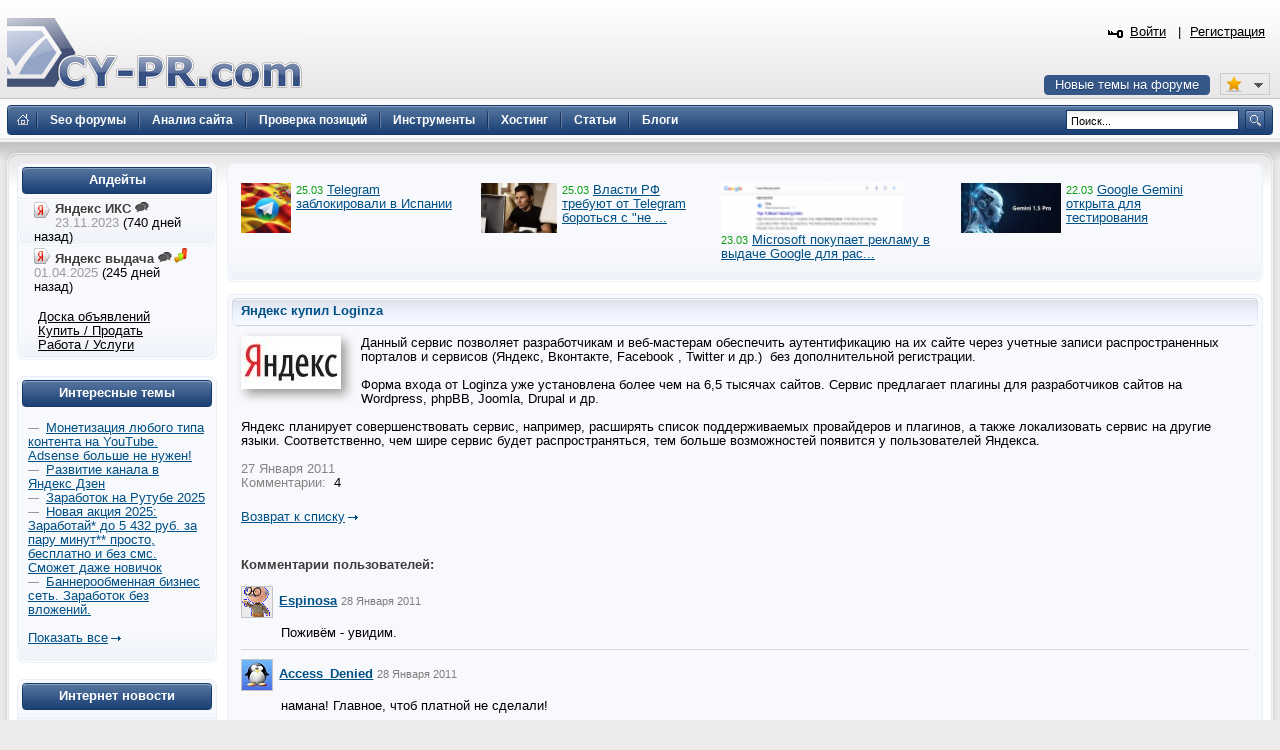

--- FILE ---
content_type: text/css
request_url: https://www.cy-pr.com/bitrix/templates/cypr/template_styles.css?1643650564
body_size: 50756
content:
@charset utf-8;
*{margin:0;padding:0;}
b{color:#3D3D3D;}
strong{color:#3D3D3D;}
h1,h2,h3,h4,h5{font-size: 12.5px;}
a b{color:#005187;}
.l-container{text-align:left;max-width:1500px;margin:0 auto;}
.l-wrapper{float:left;width:100%;margin-top:6px;position:relative;background:url([data-uri]) #fff repeat-x;}
.l-content,.l-navigation{float:left;position:relative;left:100%;margin-left:-100%;padding-top:15px;z-index:3;}
.l-content-i{padding:0 17px 0 227px;}
.l-navigation{width:217px;}
.l-navigation-i{padding-left:17px;}
.l-footer{clear:both;color:#fff;text-align:center;height:148px;position:relative;padding:23px 15px 0 17px;}
.l-2col{margin-top:12px;}
.topzero{margin-top:0px;}
.l-2col .g-left{width:100%;margin-right:-323px;}
.l-2col .g-left_i{padding-right:336px;}
.l-2col .g-right{width:323px;float:left;}
html,body{font-size:100.01%;font-size-adjust:none;font-style:normal;font-variant:normal;font-family:inherit;line-height:normal;min-height:120%}
a{color:#005187;text-decoration:underline;}
a:hover{outline:0;text-decoration:none;}
a:active{outline:0;}
a.textlink{color:#000000;text-decoration:none;}
a.textlink2{color:#000000;}
body{font:normal 1.27em Tahoma, Arial, Helvetica, sans-serif;text-align:center;min-width:990px;color:#000;background:url([data-uri]) 0 bottom repeat-x;}
html{font-size:62.5%;height:100%;background:#ebebeb url([data-uri]) repeat-x;}
input{font-family:inherit;}
label{font:inherit;}
table{border-collapse:collapse;}
.g-none{background:none;border:0;font-style:inherit;font-size:100%;font-family:inherit;list-style:none;outline:0;vertical-align:top;}
.g-left{float:left;}
.g-right{float:right;}
.g-bg,.g-bgr{display:block;font-size:0;overflow:hidden;position:absolute;}
.g-bgr{float:right;position:relative;}
.g-tjustify{text-align:justify;text-justify:newspaper;font-size:0;}
.g-dbjustify,.g-tjustify li{display:inline-block;text-align:left;vertical-align:top;}
.g-tjustfix{display:inline-block;height:0;font-size:0;width:100%;}
.g-dblock{display:block;}
.g-diblock,.g-diblockie,.ico,.b-h-sitesearch a.submit,.button-blue{display:inline-block;vertical-align:top;}
.ico{vertical-align:middle;}
.g-clean:after{clear:both;content:".";display:block;height:0;visibility:hidden;}
.g-w33{width:33.3%;float:left;}
.l-content img.g-left,.l-content span.g-left img{padding:0 14px 5px 0;}
.l-content img.g-right,.l-content span.g-right img{padding:0 0 5px 14px;}
.bg-wrapper_lt{height:15px;width:17px;left:0;top:0;background:url(images/spr.png) -298px 0 no-repeat;}
.bg-wrapper_rt{height:15px;width:17px;background:url(images/spr.png) -315px 0 no-repeat;}
.bg-wrapper_lb{height:44px;width:17px;background:url(images/spr.png) -298px -15px;left:0;bottom:0;}
.bg-wrapper_rb{height:44px;width:17px;background:url(images/spr.png) -315px -15px;clear:both;margin-top:-27px;}
.l-header{position:relative;height:37px;z-index:4;padding:105px 0 0;}
.l-header h1,.l-header h1 span,.l-header h1 a{display:block;height:71px;width:298px;}
.l-header h1{font-size:2em;overflow:hidden;position:absolute;left:7px;top:18px;}
.l-header h1 span{position:absolute;left:0;top:0;background:url(images/spr.png);}
.l-header h1 a{color:#385183;cursor:pointer;display:block;text-align:center;text-decoration:none;}
.b-h-mainmenu{height:30px;position:relative;overflow:hidden;background:url([data-uri]);margin:0 7px;}
.b-h-mainmenu ul{list-style:none;float:left;padding:2px 0 0 29px;}
.b-h-mainmenu li{height:28px;float:left;line-height:24px;background:url([data-uri]) 0 4px no-repeat;padding:3px 7px 0 9px;}
.b-h-mainmenu a{font-size:1.08em;color:#fff;font-weight:700;text-decoration:none;padding-left:5px;display:block;float:left;}
.b-h-mainmenu a.seof{text-decoration:underline;}
.b-h-mainmenu a.seof:hover,#selected a{text-decoration:none;}
.b-h-mainmenu a:hover,#selected a{color:#003573;background:url([data-uri]) no-repeat;}
.b-h-mainmenu a span{font-size:12px;display:block;height:20px;line-height:20px;padding-right:5px;float:left;}
.bg-h-mainmenu_l{height:30px;width:5px;left:0;top:0;background:url(images/spr.png) 0 -71px no-repeat;}
.bg-h-mainmenu_r{float:right;display:block;font-size:0;height:30px;width:5px;background:url(images/spr.png) -5px -71px no-repeat;}
.b-h-home{position:absolute;left:16px;top:114px;background:url(images/spr.png) -26px -71px;display:block;height:11px;width:13px;font-size:0;}
.b-h-sitesearch{height:20px;position:absolute;right:15px;top:110px;z-index:3;}
.b-h-sitesearch fieldset{border:0;vertical-align:top;font-size:0;}
.b-h-sitesearch a.submit{height:20px;width:20px;background:url(images/spr.png) -26px -82px;vertical-align:top;}
.b-h-sitesearch .text{font-size:11px;width:163px;border:#173867 1px solid;height:15px;margin-right:6px;vertical-align:top;position:relative;z-index:3;background:url([data-uri]) repeat-x;padding:2px 4px 1px;}
.b-h_enter-top{font-size:1em;position:absolute;right:10px;top:25px;z-index:98;}
.b-h_enter-top a{color:#000;margin:0 5px;}
.b-h_enter-top .b-h_et-enter{padding-left:22px;position:relative;z-index:99;margin-right:8px;zoom:1;background:url([data-uri]) 0 5px no-repeat;}
.b-h-enter_form{width:229px;height:181px;z-index:80;position:absolute;left:-158px;top:-9px;background:url([data-uri]) no-repeat;}
.b-h-enter_form fieldset{border:none;}
.b-h-enter_form form{padding:33px 0 0 17px;}
.b-h-enter_form label{display:block;font-weight:700;padding:5px 0 4px;}
.b-h-enter_form .text-t1{width:180px;height:20px;}
.b-h-enter_form p{padding:2px 0 4px;}
.b-h-enter_form p a{color:#003573;}
.b-h_enter-bottom{padding-left:10px;height:28px;position:absolute;right:5px;top:45px;z-index:98;background:url([data-uri]) no-repeat;}
.b-h_enter-bottom li{height:21px;line-height:18px;float:left;background:url([data-uri]) 0 0 no-repeat;padding:0 12px 0 14px;}
.b-h_enter-bottom ul{list-style:none;height:25px;float:left;background:url([data-uri]) right 0 no-repeat;padding:3px 10px 0 0;}
.b-h_enter-bottom li a{color:#fff;text-decoration:none;}
.b-n-menu ul{list-style:none;margin-bottom:0;padding-top:2px;background:#f6f7fb;}
.b-n-menu li{padding:3px 5px 6px 12px;}
.b-n-menu li a{text-decoration:none;margin-left:0;}
.b-n-menu a{margin-left:12px;}
.b-n-instr li{padding:2px 16px 2px;}
.b-n-instr li strong{display:block;color:#3D3D3D;text-shadow: 1px 1px 1px #FFFFFF;}
.b-n-instr li em{font-style:normal;color:#9b9b9b;}
.l-navigation .m-navisearch .text-t1{margin-right:0;width:158px;margin-bottom:9px;}
.b-n-voting{padding:0 0 10px;}
.b-n-voting_quest{display:block;font-size:1.07em;font-weight:700;padding-bottom:16px;}
.b-n-voting_item{line-height:1.2;padding:3px 0 2px;}
.b-n-voting_item input{position:relative;top:2px;margin-right:2px;}
.b-f_menu{float:left;width:33.3%;list-style:none;padding-bottom:15px;text-align:left;}
.b-f_menu li{padding:4px 0 3px 93px;}
.l-footer .b-f_madeby{color:#7f98b9;position:absolute;display:block;right:55px;top:130px;text-align:center;font-size:.93em;}
.l-semifooter{text-align:center;font-size:0;padding:8px 0 13px;}
.l-semifooter .g-diblockie{vertical-align:middle;padding:0 22px;}
input[type=submit],input[type=reset],input[type=button]{
	text-align: center;
	border-radius: 3px;
	display: inline-block;
	*display: inline;
	position:relative;
	zoom: 1;
	border:1px solid #B3B3B3;
	background: none;
	font-size: 11.5px;
	margin: 0px;
	cursor: pointer;
	white-space: nowrap;
	outline: none;
	padding: 2px 14px 2px 14px;
	*padding: 2px 15px 2px 15px;
	overflow: visible;
	color: #444;
	text-shadow:0 1px 0 #ffffff;
	*border: 0;
	background: url('images/button_bg.png') #dddddd repeat-x top;
	background-position: 0px -54px;
}
input[type=submit]:hover,input[type=reset]:hover,input[type=button]:hover{background-position: 0px -46px;}
input[type=button].blueb,input[type=reset].blueb,input[type=submit].blueb,input[type=button].blueb{color: #FFFFFF;text-shadow:0 1px 0 #163A6B;background: url("images/button_bg.png") repeat-x scroll 0 -16px #355888;border:1px solid #254A7D;}
input[type=button]:hover.blueb,input[type=reset]:hover.blueb,input[type=submit]:hover.blueb,input[type=button]:hover.blueb{background-position: 0px -8px;*background-position: 0px -7px;}
input[type=text],input[type=password],input[type=select],select,textarea{border:#DBDBDB 1px solid;padding:1px 2px;font-family:Tahoma, Arial, Helvetica, sans-serif;}
input[type=text],input[type=password]{background:url("[data-uri]") repeat-x scroll 0 0 transparent;}
input[type=text][disabled],input[type=password][disabled]{background-color:#ffffff;}
input[type=select]{margin:2px 0;}
input.text-t1{vertical-align:top;border:#dbdbdb 1px solid;height:18px;line-height:normal;color:#000;background:url([data-uri]) repeat-x;padding:4px 6px 2px;}
.button-blue{text-shadow:0 1px 0 #163A6B;text-align:center;color:#fff;line-height:25px;height:30px;width:109px;vertical-align:top;position:relative;top:-2px;text-decoration:none;background:url([data-uri]) no-repeat;}
.l-navigation .button-blue{line-height:29px;}
.list-galka dt{font-weight:700;padding-bottom:8px;font-size:1.08em;}
.list-galka li,.list-galka dd{background:url([data-uri]) 0 4px no-repeat;padding:2px 4px 4px 15px;}
.a-arrow{padding-right:13px;background:url([data-uri]) right 5px no-repeat;}
.b-main{position:relative;margin-top:12px;}
.l-navigation .b-main{margin-top:16px;}
.l-content .b-main_body-i{padding-top:10px;}
.b-main_header{position:relative;display:block;top:-3px;border:#e9eef8 1px solid;background:#f8f9fc;z-index:10;border-width:0 1px;padding:0 4px;}
.b-main_htext{display:block;height:28px;position:relative;line-height:26px;font-weight:700;color:#005187;background:url([data-uri]) repeat-x;padding:0 0 0 9px;}
.l-navigation .b-main_htext{color:#fff;text-align:center;background:url([data-uri]) #355888 repeat-x;padding:0;}
.bg-main_header-l{height:28px;width:4px;background:url(images/spr.png) -10px -71px no-repeat;left:0;top:0;}
.l-navigation .bg-main_header-l{background:url(images/spr.png) -18px -71px no-repeat;}
.bg-main_header-r{height:28px;width:4px;background:url(images/spr.png) -14px -71px no-repeat;right:0;top:0;}
.l-navigation .bg-main_header-r{background:url(images/spr.png) -22px -71px no-repeat;}
.b-main_head{display:block;position:relative;height:7px;font-size:0;overflow:visible;z-index:9;}
.bg-main_head-m{height:6px;display:block;border-top:#e9eef8 1px solid;background:#f8f9fc;margin:0 8px;}
.bg-main_head-l{height:36px;width:8px;display:block;position:absolute;left:0;top:0;background:url([data-uri]);}
.bg-main_head-r{height:36px;width:8px;display:block;position:absolute;right:0;top:0;background:url([data-uri]);}
.b-main_body{margin-top:-3px;border:#e9eef8 1px solid;background:url([data-uri]) #f8f9fc 0 bottom repeat-x;border-width:0 1px;}
.b-main_body-i{padding:8px 13px;}
.b-main_body-i p{padding-top:6px;}
.l-navigation .b-main_body-i{border-top:#e9eef8 1px solid;padding-top:13px;background:url([data-uri]) repeat-x;}
.m-main_body_nopad{padding-left:0;padding-right:0;}
.b-main_foot{display:block;position:relative;height:8px;font-size:0;overflow:visible;z-index:9;}
.bg-main_foot-m{height:8px;display:block;background:url([data-uri]) 0 bottom repeat-x;margin:0 8px;}
.bg-main_foot-l{height:27px;width:8px;display:block;position:absolute;left:0;bottom:0;background:url([data-uri]);}
.bg-main_foot-r{height:27px;width:8px;display:block;position:absolute;right:0;bottom:0;background:url([data-uri]);}
.b-mainsearch .text-t1{margin-right:7px;width:338px;}
.b-articlesmall{margin-bottom:5px;background:url([data-uri]) 0 bottom repeat-x;}
.b-articlesmall_header{display:block;font-weight:700;padding-bottom:2px;}
.b-articlesmall p{padding-bottom:6px;padding-top:0;}
.b-articlesmall_info{color:#9b9b9b;padding-bottom:4px;font-size:0.9em;}
.b-articlesmall_info-date{color:#109f14;}
.b-forumtopics td{height:20px;}
.b-ft_c1{color:#109f14;font-size:.93em;line-height:1.8;padding:0 15px 0 0;}
.b-ft_c1h{padding:0 15px 0 0;}
.b-ft_c3,.b-ft_c3h{padding-left:12px;}
.fgoogle{background:url(images/spr3.png) no-repeat 0 0;width:70px;height:42px;margin-right:50px;}
.fyandex{background:url(images/spr3.png) no-repeat -120px 0;width:48px;height:34px;margin-right:50px;}
.fmail{background:url(images/spr3.png) no-repeat -213px -4px;width:80px;height:29px;margin-right:50px;}
.frambler{background:url(images/spr3.png) no-repeat -1px -42px;width:76px;height:24px;margin-right:50px;}
.fbing{background:url(images/spr3.png) no-repeat -120px -37px;width:43px;height:32px;margin-right:50px;}
.fyahoo{background:url(images/spr3.png) no-repeat -206px -36px;width:65px;height:23px;margin-right:50px;}
code{font-size:100%;font-weight:400;display:block;background-color:#F9F9F3;font-family:Tahoma;border-color:#C4C4C3;border-style:solid;border-width:1px 0;margin:1em 0;padding:1.5em 1em 1em;}
.news-date-time{color:#858585;}
td,th{padding:4px;margin:2px;}
table.nopagmar td,th{padding:0;margin:0;}
span,img{border:0;text-decoration:none;}
.favbg{width:16px;height:16px;display:block;float:left;margin-right:5px;}
table tr.tt{height:20px;font-weight:bold;color:#3D3D3D;}
table td.tt50{width:50%;}
table tr.lt{height:17px;}
table tr td.rt{text-align:right;padding-right:5px;}
b.gi{background:url(images/spr2.png) no-repeat -48px -16px;display:block;float:left;width:16px;height:16px;margin-right:5px;}
b.yi{background:url(images/spr2.png) no-repeat -128px -16px;display:block;float:left;width:16px;height:16px;margin-right:5px;}
b.ai{background:url(images/spr2.png) no-repeat 0 0;display:block;float:left;width:16px;height:16px;margin-right:5px;}
b.si{background:url(images/spr2.png) no-repeat -112px -16px;display:block;float:left;width:16px;height:16px;margin-right:5px;}
b.ri{background:url(images/spr2.png) no-repeat -128px 0;display:block;float:left;width:16px;height:16px;margin-right:5px;}
b.bi{background:url(images/spr2.png) no-repeat -48px 0;display:block;float:left;width:16px;height:16px;margin-right:5px;}
b.rri{background:url(images/spr2.png) no-repeat -112px 0;display:block;float:left;width:16px;height:16px;margin-right:5px;}
b.ywi{background:url(images/spr2.png) no-repeat -16px 0;display:block;float:left;width:16px;height:16px;margin-right:5px;}
b.iyi{background:url(images/spr2.png) no-repeat -80px 0;display:block;float:left;width:16px;height:16px;margin-right:5px;}
b.di{background:url(images/spr2.png) no-repeat 0 -16px;display:block;float:left;width:16px;height:16px;margin-right:5px;}
b.mi{background:url(images/spr2.png) no-repeat -80px -16px;display:block;float:left;width:16px;height:16px;margin-right:5px;}
b.ibi{background:url(images/spr2.png) no-repeat -64px -16px;display:block;float:left;width:16px;height:16px;margin-right:5px;}
b.shi{background:url(images/spr2.png) no-repeat -16px -16px;display:block;float:left;width:16px;height:16px;margin-right:5px;}
b.dei{background:url(images/spr2.png) no-repeat -64px 0;display:block;float:left;width:16px;height:16px;margin-right:5px;}
b.wi{background:url(images/spr2.png) no-repeat -32px -16px;display:block;float:left;width:16px;height:16px;margin-right:5px;}
b.ti{background:url(images/spr2.png) no-repeat -96px -16px;display:block;float:left;width:16px;height:16px;margin-right:5px;}
b.ari{background:url(images/spr2.png) no-repeat -96px 0;display:block;float:left;width:16px;height:16px;margin-right:5px;}
b.ci{background:url(images/spr2.png) no-repeat -32px 0;display:block;float:left;width:16px;height:16px;margin-right:5px;}
b.lii{background:url(images/spr2.png) no-repeat -144px 0;display:block;float:left;width:16px;height:16px;margin-right:5px;}
b.msi{background:url(images/spr2.png) no-repeat -144px -16px;display:block;float:left;width:16px;height:16px;margin-right:5px;}
b.wot{background:url(images/spr2.png) no-repeat -160px 0;display:block;float:left;width:16px;height:16px;margin-right:5px;}
b.moni{background:url(images/spr2.png) no-repeat -160px -16px;display:block;float:left;width:16px;height:16px;margin-right:5px;}
b.greeni{background:url(images/spr2.png) no-repeat -176px 0;display:block;float:left;width:16px;height:16px;margin-right:5px;}
b.redi{background:url(images/spr2.png) no-repeat -176px -16px;display:block;float:left;width:16px;height:16px;margin-right:5px;}
b.pci{background:url(images/spr2.png) no-repeat -192px 0px;display:block;float:left;width:16px;height:16px;margin-right:5px;}
b.cypri{background:url(images/spr2.png) no-repeat -192px -16px;display:block;float:left;width:16px;height:16px;margin-right:5px;}
b.mcafi{background:url(images/spr2.png) no-repeat -208px -0px;display:block;float:left;width:16px;height:16px;margin-right:5px;}
b.drwebi{background:url(images/spr2.png) no-repeat -208px -16px;display:block;float:left;width:16px;height:16px;margin-right:5px;}
b.ms{background:url(images/spr2.png) no-repeat -224px -0px;display:block;float:left;width:16px;height:16px;margin-right:5px;}
b.lp{background:url(images/spr2.png) no-repeat -224px -16px;display:block;float:left;width:16px;height:16px;margin-right:5px;}

b.fb{background:url(images/spr2.png) no-repeat 0px -32px;display:block;float:left;width:16px;height:16px;margin-right:5px;}
b.gpl{background:url(images/spr2.png) no-repeat -16px -32px;display:block;float:left;width:16px;height:16px;margin-right:5px;}
b.vk{background:url(images/spr2.png) no-repeat -32px -32px;display:block;float:left;width:16px;height:16px;margin-right:5px;}
b.moz{background:url(images/spr2.png) no-repeat -48px -32px;display:block;float:left;width:16px;height:16px;margin-right:5px;}
b.odnk{background:url(images/spr2.png) no-repeat -64px -32px;display:block;float:left;width:16px;height:16px;margin-right:5px;}
b.cypr{background:url(images/spr2.png) no-repeat -80px -32px;display:block;float:left;width:16px;height:16px;margin-right:5px;}
b.semr{background:url(images/spr2.png) no-repeat -96px -32px;display:block;float:left;width:16px;height:16px;margin-right:5px;}
b.wa{background:url(images/spr2.png) no-repeat -112px -32px;display:block;float:left;width:16px;height:16px;margin-right:5px;}
b.webm{background:url(images/spr2.png) no-repeat -128px -32px;display:block;float:left;width:16px;height:16px;margin-right:5px;}
b.ads{background:url(images/spr2.png) no-repeat -144px -32px;display:block;float:left;width:16px;height:16px;margin-right:5px;}

b.fav_unchecked{background:url([data-uri]) no-repeat;display:block;float:left;width:16px;height:16px;margin-right:5px;}
b.fav_checked{background:url([data-uri]) no-repeat;display:block;float:left;width:16px;height:16px;margin-right:5px;}
b.sc{background:url([data-uri]) no-repeat;display:block;float:left;width:16px;height:16px;margin-right:5px;}


b.bookmarks{background:url(images/spr4.png) no-repeat 0 0;display:block;float:left;width:48px;height:48px;margin-right:5px;}
b.inf{background:url(images/spr4.png) no-repeat -48px 0;display:block;float:left;width:48px;height:48px;margin-right:5px;}
b.mass{background:url(images/spr4.png) no-repeat -96px 0;display:block;float:left;width:48px;height:48px;margin-right:5px;}
b.pr{background:url(images/spr4.png) no-repeat -144px 0;display:block;float:left;width:48px;height:48px;margin-right:5px;}
b.optimizer{background:url(images/spr4.png) no-repeat -192px 0;display:block;float:left;width:48px;height:48px;margin-right:5px;}
b.time{background:url(images/spr4.png) no-repeat -240px 0;display:block;float:left;width:48px;height:48px;margin-right:5px;}
b.sitemap{background:url(images/spr4.png) no-repeat -288px 0;display:block;float:left;width:48px;height:48px;margin-right:5px;}
b.cript{background:url(images/spr4.png) no-repeat 0 -48px;display:block;float:left;width:48px;height:48px;margin-right:5px;}
b.analyzer{background:url(images/spr4.png) no-repeat -48px -48px;display:block;float:left;width:48px;height:48px;margin-right:5px;}
b.gdc{background:url(images/spr4.png) no-repeat -96px -48px;display:block;float:left;width:48px;height:48px;margin-right:5px;}
b.price{background:url(images/spr4.png) no-repeat -144px -48px;display:block;float:left;width:48px;height:48px;margin-right:5px;}
b.metatags{background:url(images/spr4.png) no-repeat -192px -48px;display:block;float:left;width:48px;height:48px;margin-right:5px;}
b.favicon{background:url(images/spr4.png) no-repeat -240px -48px;display:block;float:left;width:48px;height:48px;margin-right:5px;}
b.dns{background:url(images/spr4.png) no-repeat 0 -96px;display:block;float:left;width:48px;height:48px;margin-right:5px;}
b.whois{background:url(images/spr4.png) no-repeat -48px -96px;display:block;float:left;width:48px;height:48px;margin-right:5px;}
b.reg{background:url(images/spr4.png) no-repeat -96px -96px;display:block;float:left;width:48px;height:48px;margin-right:5px;}
b.textlength{background:url(images/spr4.png) no-repeat -144px -96px;display:block;float:left;width:48px;height:48px;margin-right:5px;}
b.translit{background:url(images/spr4.png) no-repeat -192px -96px;display:block;float:left;width:48px;height:48px;margin-right:5px;}
b.rgb{background:url(images/spr4.png) no-repeat -240px -96px;display:block;float:left;width:48px;height:48px;margin-right:5px;}
b.speedtest{background:url(images/spr4.png) no-repeat 0 -144px;display:block;float:left;width:48px;height:48px;margin-right:5px;}
b.browser{background:url(images/spr4.png) no-repeat -48px -144px;display:block;float:left;width:48px;height:48px;margin-right:5px;}
b.forum{background:url(images/spr4.png) no-repeat -96px -144px;display:block;float:left;width:48px;height:48px;margin-right:5px;}
b.top{background:url(images/spr4.png) no-repeat -144px -144px;display:block;float:left;width:48px;height:48px;margin-right:5px;}
b.shield{background:url(images/spr4.png) no-repeat -192px -144px;display:block;float:left;width:48px;height:48px;margin-right:5px;}
b.encoder{background:url(images/spr4.png) no-repeat -240px -144px;display:block;float:left;width:48px;height:48px;margin-right:5px;}
b.masswhois{background:url(images/spr4.png) no-repeat -288px -48px;display:block;float:left;width:48px;height:48px;margin-right:5px;}
b.head{background:url(images/spr4.png) no-repeat -288px -96px;display:block;float:left;width:48px;height:48px;margin-right:5px;}
b.but{background:url(images/spr4.png) no-repeat -288px -144px;display:block;float:left;width:48px;height:48px;margin-right:5px;}
b.gzip{background:url([data-uri]) no-repeat;display:block;float:left;width:48px;height:48px;margin-right:5px;}
b.oneip{background:url([data-uri]) no-repeat;display:block;float:left;width:48px;height:48px;margin-right:5px;}
b.robotstxt{background:url([data-uri]) no-repeat;display:block;float:left;width:48px;height:48px;margin-right:5px;}
b.datauri{background:url([data-uri]) no-repeat;display:block;float:left;width:48px;height:48px;margin-right:5px;}
b.pos{background:url([data-uri]) no-repeat;display:block;float:left;width:48px;height:48px;margin-right:5px;}
#hb2{position:absolute;right:350px;top:20px;z-index:2;}
.redmsg{border:solid 1px #DFBDAC;background:#F6DBCE;margin:0.5em 0;padding:0.3em 1.117em;line-height:14px;vertical-align:middle;}
.yellowmsg{border:solid 1px #FFD687;background:#FFFDD2;margin:0.5em 0;padding:0.3em 1.117em;vertical-align:middle;}
.greymsg{border:solid 1px #b3b3b3;background:#dddddd;margin:0.5em 0;padding:0.3em 1.117em;vertical-align:middle;}
.greenmsg{border:solid 1px green;background:#B9DAA8;margin:0.5em 0;padding:0.3em 1.117em;vertical-align:middle;}
.nonemsg{border: solid 1px transparent;margin: 1.117em 0;padding: 0.4em 0;height: 15px;}
.thumbs{background:url([data-uri]) no-repeat scroll left center transparent;width:330px;height:251px;}
.thumbs img{height: 170px;padding: 14px 14px;width:303px;}
img.detail_picture{float:left;box-shadow:5px 5px 10px #999;}
img.floatnone{float:none;}
img.detail_picture{margin:0 20px 5px 0px;}
img.preview_picture{margin:0 5px 5px 0px;float:left;}
.tw-tabnav li a,.tw-tabnav li a:visited,.tw-tabnav li.selected a,.tw-tabnav li.selected a:visited{color:#444;}
.tw-tabnav li.selected{background-color:#005187;font-weight:bold;}
.tw-tabnav li.selected a{text-decoration:none;color:#ffffff;outline:none;}
#tw-tabmodule{border:1px solid #E9E9E9;margin:5px;text-align:center;}
.tw-tabnav{width:100%;float:left;list-style:none;border-bottom:1px solid #E9E9E9;background-color:#f8f9fc;}
.tw-tabnav li{float:left;text-align:center;border-color:#9c9;margin:3px 2px;padding:2px 3px;border-radius:4px;}
#c1,#c2,#c3,#c4,#c5,#c6,#c7,#c8,#c9,#c10,#c11,#c12{display:none;color:green;}
#infod{position:absolute;top:40px;right:15px;line-height:1px;padding:2px;text-align:right;}
#update{color:#ddd;cursor:pointer;line-height:18px;}
#update a,#dpdf a{color:#ddd;}
#updated{color:#ddd;padding-left:20px;white-space:nowrap;margin: 2px 0;}
#dpdf{margin-bottom:3px;height:18px}
#share table tr td{padding:0px;}
.h26{height:24px;}


.we1{background-color:#C41230;color:white;padding:1px;font-weight:bold;}
.we2{text-color:red;color:#C41230;text-align: center;}
.we2 a{color:#C41230;}

.ml1{background-color:#008000;color:white;padding:1px 5px;font-weight:bold;}
.ml2{padding:7px 20px;text-align:center;}

.ggt1{background-color:#000000;color:white;padding:1px 5px;font-weight:bold;}
.ggt2{padding:7px 5px;text-align:center;}
.ggt2 a{color:#000000;text-decoration:none;}

.rk1{background-color:#355888;color:white;padding:1px 5px;font-weight:bold;}
.rk2{padding:7px 5px;text-align:center;}
.rk2 a{color:#355888;text-decoration:none;}

#hb{background:url(/images/rk3.gif) no-repeat;width:468px;height:60px;}

.bj{background-color:#008000;color:white;padding:1px 3px;font-weight:bold;}

.tcb{}

.tl1{background-color:#005187;color:white;padding:1px 5px;font-weight:bold;}
.tl2{padding:15px 20px;text-align:center;}

.pp1{background-color:#FE8212;color:white;padding:1px 5px;font-weight:bold;}
.ppa{padding:5px 10px 16px 1px;text-align:center;line-height:1.2;}

.mva{padding:20px 10px 1px 1px;text-align:center;line-height:1.2;}

.mr{text-align:center;}

.sapec a{border-radius:3px;background-color:#005187;color:white;padding:1px 5px;font-weight:bold;text-decoration:none;font-weight:bold;}
.pclickc a{background-color:#0A1522;color:white;padding:1px 5px;font-weight:bold;text-decoration:none;font-weight:bold;}

.ctlc1{color:#B75656;}
.ctlc2{color:#5E5E5E;}

#flink{color:#3D3D3D;font-weight:bold;text-decoration:none;}

.evrod{padding:15px 10px;text-align:center;}
.evrod a{color:#3D3D3D;}

.tooltip{position:absolute;z-index:999;top:-9999px;left:-9999px;background-color:#dedede;border:1px solid #fff;width:255px;padding:2px;}
.tooltip p{font-size: 0.9em;color:#fff;background-color:#222;margin:0;padding:2px 4px;}

.modal{display: inline-block;width:300px;border: 1px solid #E9E9E9;color:#fff;display:none;position: absolute;z-index:999;margin-top: 4px;margin-left: auto;margin-right: auto;left: 0;right: 0;border-radius: 6px;background-color:#222;border:1px solid #fff;padding:10px;opacity: 0.9;}
.modal b{color:#fff;}

.cnt{text-align:center;}

table.tablesorter{border:1px solid #E9E9E9;}
table.tablesorter thead tr th{border:1px solid #E9E9E9;color:#3D3D3D;vertical-align:middle;padding:2px 5px;height:24px;}
table.tablesorter thead tr .header{text-align:left;font-weight:normal;background-image:url(/images/to/bg.gif);background-repeat:no-repeat;background-position:center right;cursor:pointer;}
table.tablesorter tbody tr td{color:#3D3D3D;vertical-align:middle;padding:3px;height:22px;text-align:center;border-bottom:1px solid #E9E9E9;border-right:1px solid #E9E9E9;}
table.tablesorter tbody tr td:first-child{padding-left:6px;text-align:left;}
table.tablesorter tbody tr.odd td{background-color:transparent;}
table.tablesorter tbody tr.even td{background-color:#EFF2F5;}
table.tablesorter tbody tr.over td{background-color:#DAE1E9;}
table.tablesorter tbody tr td.lock{background-image:url(/images/lock.gif);background-repeat:no-repeat;background-position:center center;}
table.tablesorter thead tr .headerSortUp{font-weight:bold;background-image:url(/images/to/asc.gif);}
table.tablesorter thead tr .headerSortDown{font-weight:bold;background-image:url(/images/to/desc.gif);}
.pager img{vertical-align:middle;cursor:pointer;}
.green,.green a:link,.green a:visited,.green a:active,.green a:hover{color:#008000;}
.red,.red a:link,.red a:visited,.red a:active,.red a:hover, .red strong{color:red;}

.grey,.grey a:link,.grey a:visited,.grey a:active,.grey a:hover{color:#888888;}
.blue,.blue a:link,.blue a:visited,.blue a:active,.blue a:hover{color:#005187;}
#cabtb .cabc b{float:none;white-space:nowrap;}
.cabl{float:none;text-align:left;white-space:nowrap;}
.cabc{float:none;text-align:center;white-space:nowrap;padding:0 3px;}
.bdotted{border-bottom:1px dotted #000;}
.inform{vertical-align:middle;cursor:pointer;margin:3px;}
ol.vote-items-list,ol.vote-items-list li{border:none;font-size:100%;list-style-type:none;margin:0;padding:0;}
ol.vote-items-list li.vote-question-item{padding:.55em;}
.graph-bar{height:12px;font-size:12px;min-width:2px;}
.graph{position:relative;box-sizing:border-box;margin-bottom:.5em;border:1px solid #E1E5ED;padding:2px;}
.graph .bar{display:block;position:relative;text-align:center;height:1em;line-height:1em;background:#E1E5ED;color:#333;}
.graph .bar span{position:absolute;left:1em;}
.iframe1{position:relative;overflow:hidden;width:16px;height:12px;align:center;margin-left:5px;}
.iframe2{position:relative;left:-70px;top:-12px;}
.b-ft_c1,.b-ft_c1h,.b-ft_c2,.b-ft_c2h{background:url([data-uri]) right 0 repeat-y;}
.l-wrapper_bgb{background:url([data-uri]) 0 bottom repeat-x;}
.l-wrapper_bgl{background:url([data-uri]) 0 0 repeat-y;}
.l-wrapper_bgr{background:url([data-uri]) right 0 repeat-y;}
.b-n-menu li,.b-n-instr li{background:url([data-uri]) #f6f7fb 0 bottom no-repeat;}
.b-h-mainmenu a:hover span,#selected span{background:url([data-uri]) right 0 no-repeat;}
.l-content,table.w100,table.tablesorter{width:100%;}
img,.l-navigation .m-navisearch fieldset,.b-n-voting fieldset,.b-mainsearch fieldset{border:0;}
.g-none li,.b-n-instr ul,ul.list-galka{list-style:none;}
.g-tac,.b-mainsearch,table tr td.ct{text-align:center;}
.n,.none,.b-h-sitesearch legend,.b-h-sitesearch input.submit,#eform,.l-navigation .m-navisearch legend,.b-mainsearch legend,#stick,#archive,#w3,#w3css,#cy,#yr,#pr,#cbackya,#cindexya,#cbackg,#cindexg,#cindexgnof,#cbackr,#cindexr,#cbackyahoo,#cindexyahoo,#cbackb,#cindexb,#cbackav,#cindexav,#blogya,#yaca,#blogg,#digg,#imagesy,#delicious,#imagesg,#manswer,#archive,#w3,#sp{display:none;}
.clear{clear:both;}
.fleft{float:left;margin-right:15px;margin-bottom:10px;}
.ml20{margin-left:20px;}
.ml40{margin-left:40px;}
.mr20{margin-right:20px;}
.ml10{margin-left:10px;}
.mr10{margin-right:10px;}
.fright{float:right;}
.p0 td{padding:0;}
.p5{padding:0 3px;}
.p10{padding:10px;}
.b-h-enter_form p a.button-blue,.l-footer a{color:#fff;}
.b-h_enter-bottom li.first-child,.b-h_enter-bottom li:first-child,.b-n-instr li.last{background:none;}
.b-h_enter-bottom li a:hover,.b-n-menu li a:hover{text-decoration:underline;}
body .l-navigation .b-n-menu,body .l-navigation .b-n-instr{padding:1px 0 0;}
.b-main:first-child,.b-main.first-child,.l-navigation .b-main:first-child,.l-navigation .b-main.first-child{margin-top:0;}
.l-navigation .b-main_header,.b-forumtopics_header td{padding-bottom:3px;}
.b-ft_c2,.b-ft_c2h{padding:0 12px;}
.b-ft_c3 a,.vote-item-title{font-weight:700;}
div.star-empty{background-image: url(images/star/empty.gif);width:15px;height:15px;overflow:hidden;cursor:pointer;}
div.star-voted{background-image: url(images/star/voted.gif);width:15px;height:15px;overflow:hidden;cursor:default;}
div.star-over{background-image: url(images/star/over.gif);width:15px;height:15px;overflow:hidden;cursor:pointer;}
.scrollup{width:40px;height:40px;opacity:0.3;position:fixed;bottom:50px;right:100px;display:none;text-indent:-9999px;background: url('images/icon_top.png') no-repeat;}

ol {margin: 0px 10px 10px 20px;}

ul.hmenu {padding:10px 1px;}
.hmenu li{float:left;list-style-type:none;font-size:12px;}
.hmenu li a{padding:2px 10px;text-decoration:none;font-weight:bold;}
.hmenu:after{clear:both;content:".";display:block;height:0;visibility:hidden;}
.hmenu li.sel a{color:#FFFFFF;background-color:#005187;}

.b1{border:#E9E9E9 1px solid;}
.vtop{vertical-align:top;}
.f28{font-size:28px;font-weight:bold;}
.f24{font-size:24px;font-weight:bold;}
.f18{font-size:18px;font-weight:bold;}
.textdecnone{text-decoration:none;}
.textdecnone a{text-decoration:none;}

.p10{padding:10px;}
.p6{padding:6px;}
div.pt5 p{padding-top:5px;}
.owlogo{padding:2px;position:absolute;right:15px;text-align:right;top:40px;}

.bgreen{background-color:green;color:white;padding: 2px 15px;text-decoration:none;}
.bred{background-color:red;color:white;padding: 2px 15px;text-decoration:none;}
.bblue{background-color:#005187;color:white;padding: 2px 15px;text-decoration:none;}

.tup{background-color:#005187;color:white;padding:2px 5px;font-weight:bold;border-radius:5px;}

.mv3{color:#3D3D3D;font-weight:bold;text-decoration:none;margin:0px 0px 10px 0px;}
.mv3d{margin-bottom:8px;}

.colorpicker{width:356px;height:176px;overflow:hidden;position:absolute;background:url(images/cp/colorpicker_background.png);z-index:1000;display:none;}
.colorpicker_color{width:150px;height:150px;left:14px;top:13px;position:absolute;background:red;overflow:hidden;cursor:crosshair;}
.colorpicker_color div{position:absolute;top:0;left:0;width:150px;height:150px;background:url(images/cp/colorpicker_overlay.png);}
.colorpicker_color div div{position:absolute;top:0;left:0;width:11px;height:11px;overflow:hidden;background:url(images/cp/colorpicker_select.gif);margin:-5px 0 0 -5px;}
.colorpicker_hue{position:absolute;top:13px;left:171px;width:35px;height:150px;cursor:n-resize;}
.colorpicker_hue div{position:absolute;width:35px;height:9px;overflow:hidden;background:url(images/cp/colorpicker_indic.gif) left top;left:0;margin:-4px 0 0;}
.colorpicker_new_color{position:absolute;width:60px;height:30px;left:213px;top:13px;background:red;}
.colorpicker_current_color{position:absolute;width:60px;height:30px;left:283px;top:13px;background:red;}
.colorpicker input{background-image:none;background-color:transparent;border:1px solid transparent;position:absolute;font-size:10px;color:#898989;top:4px;right:11px;text-align:right;height:11px;margin:0;padding:0;}
.colorpicker_hex{position:absolute;width:72px;height:22px;background:url("images/cp/colorpicker_hex.png") top;left:212px;top:142px;}
.colorpicker_hex input{right:6px;}
.colorpicker_field{height:22px;width:62px;background-position:top;position:absolute;}
.colorpicker_field span{position:absolute;width:12px;height:22px;overflow:hidden;top:0;right:0;cursor:n-resize;}
.colorpicker_rgb_r{background-image:url(images/cp/colorpicker_rgb_r.png);top:52px;left:212px;}
.colorpicker_rgb_g{background-image:url(images/cp/colorpicker_rgb_g.png);top:82px;left:212px;}
.colorpicker_rgb_b{background-image:url(images/cp/colorpicker_rgb_b.png);top:112px;left:212px;}
.colorpicker_hsb_h{background-image:url(images/cp/colorpicker_hsb_h.png);top:52px;left:282px;}
.colorpicker_hsb_s{background-image:url(images/cp/colorpicker_hsb_s.png);top:82px;left:282px;}
.colorpicker_hsb_b{background-image:url(images/cp/colorpicker_hsb_b.png);top:112px;left:282px;}
.colorpicker_submit{position:absolute;width:22px;height:22px;left:322px;top:147px;overflow:hidden;color:#ffffff}
.colorpicker_submit a{color:#ffffff;font-size:1.08em;font-weight:bold;}
.colorpicker_focus{background-position:center;}
.colorpicker_hex.colorpicker_focus,.colorpicker_submit.colorpicker_focus,.colorpicker_slider{background-position:bottom;}

.forum-code{margin:5px;}
.forum-code pre {white-space: pre-wrap;word-wrap: break-word;}

#newt{position:absolute;right:70px;top:75px;z-index:2;background-color:#355888;color:white;padding:2px 10px;border-radius:4px;border:1px solid #355888;}
#newt a{color:white;text-decoration:none;text-shadow: 0 1px 0 #163A6B;}
#newt a:hover{text-decoration:underline;}
.footforum thead{color:#005187;font-size: 1.07em;font-weight:700;}
.forumlast{border:#DAE0E7 1px solid;}
.forumlast td{padding-left:7px;}
.forumlast thead td{padding-left:15px;}

.allnews h2{font-size: 1.07em; font-weight: 700;}
.tright{text-align:right;}

.blog-post-title{font-size: 1.07em; font-weight: 700;}
.nline p{padding-top:2px;}
#fload{min-height:170px;}

#wiki-post-content h1{font-size: 1.95em;}

#chl{display: block; outline: medium none; width: 299px; height: 179px; text-decoration: none; margin-bottom: 0px; margin-top: 0px;}
#cht{background:#702fb1 url(/images/ch/bg.jpg) no-repeat; padding:0px; margin:0px;}
#cht{font-size: 32px; font-family: Arial,Helvetica,sans-serif;font-weight: bold; text-shadow: 1px 1px 3px rgb(68, 68, 68); color: rgb(255, 255, 255);}
#chd{width:186px; height:47px; position:absolute; top:0px; left:0px; z-index:90;}
#chm{background:url(/images/ch/logo.png) no-repeat center; width:186px; height:47px; position:relative; left:0px; z-index:100;}
#chsl{font-size: 20px; font-family: Arial,Helvetica,sans-serif; font-weight: bold; text-shadow: 1px 1px 3px rgb(68, 68, 68); color: rgb(255, 255, 255);}
#ch5{background:url(/images/ch/zv.png) no-repeat #f90835; margin:0px; padding:0px;}
#ch5s{font-size: 36px; font-family: Arial,Helvetica,sans-serif; font-weight: bold; text-shadow: 1px 1px 5px rgb(68, 68, 68); color: rgb(255, 255, 255);}
#chl table{margin:0px; padding:0px}

.reviews-text{padding-left:40px;}

.g1{width:500px;height:5px;background-color: #990099;border-radius:3px;margin-top:5px}
.g2{background-color:#005187;height:5px;border-radius:3px;}

.keys1{width:100px;border:1px solid #B3B3B3;height:5px;}
.keys2{background-color:#B3B3B3;height:5px;}

.cv{width:16px;height:16px;display:block;float:left;margin-right:5px;}

#progress{height:2px;background-color:#005187;width:0%;}

.alexadown{background:#138009 url(images/arrow-up.png) no-repeat scroll 5px 50%;color: #fff;border-radius:3px;padding: 1px 5px 1px 15px;}
.alexaup{background:#e41f26 url(images/arrow-down.png) no-repeat scroll 5px 50%;color: #fff;border-radius:3px;padding: 1px 5px 1px 15px;}

.ares{color:#545454;font-weight:bold;}
.ares sup{font-weight:normal;}

.mthumb{background:url([data-uri]) no-repeat;position:relative;height:282px;width:140px}
.mthumbc{width:122px;position:absolute;margin:0;padding:0;overflow:hidden;height:217px;top:33px;left:9px;}
.mthumbc img{width:122px;height: 217px;}

.pthumb{background:url([data-uri]) no-repeat;position:relative;height:282px;width:417px}
.pthumbc{width:332px;position:absolute;margin:0;padding:0;overflow:hidden;height:249px;top:17px;left:43px;}
.pthumbc img{width:332px;height: 249px;}

.mscore{padding: 1px 7px;color:#ffffff;font-weight:bold;border-radius:2px;}
.ms_err{background-color:#dd4b39;}
.ms_warn{background-color:#fda100;}
.ms_ok{background-color:#009a2d;}

.ok{margin-right:3px;background:url([data-uri]) 0 4px no-repeat;padding:2px 4px 4px 12px;}
.notok{margin-right:3px;background:url([data-uri]) 0 4px no-repeat;padding:2px 4px 4px 12px;}
.errico{background:url([data-uri]) 0 4px no-repeat;padding:2px 4px 4px 12px;}
.mphone{background:url([data-uri]) 0 4px no-repeat;padding:4px 6px 4px 12px;}
.pcic{background:url([data-uri]) 0 4px no-repeat;padding:4px 6px 4px 12px;}

.m0{margin:0}


.ic_dev{background:url([data-uri]) 0 4px no-repeat;padding:3px 5px 2px 25px;}
.ic_seo{background:url([data-uri]) 0 4px no-repeat;padding:3px 5px 2px 25px;}


.talin{text-align:left;white-space:nowrap;overflow:hidden;height:18px;}
.poskey{text-align:left;white-space: nowrap;overflow:hidden;}


table.tal tbody tr td:hover{background-color:#DAE1E9;cursor:pointer;}
table.tal tbody tr td:first-child{cursor:default;}

.last_pos{position:relative;vertical-align:top;top:0px;right:0px;font-size:8px;float:right;}

.scrolls{overflow-x: scroll;overflow-y: hidden;white-space:nowrap}
.sticker {color:#ddd;position:fixed;display:inline-block;top:400px;right:5%;z-index:20;background:#333;border-radius:6px;border:1px solid #E9E9E9;padding: 4px 10px;opacity: 0.9;font-size: 0.9em;}
.sticker b{color:#ddd;}
.sticker p{padding-top:1px;}
#progress_u{height:2px;background-color:#ddd;width:0px;}

.stickeroff {color:#ddd;position:absolute;display:inline-block;top:40px;right:10px;z-index:20;background:#333;border-radius:6px;border:1px solid #E9E9E9;padding: 2px 10px 2px;opacity: 0.9;font-size: 0.9em;}
.stickeroff b{color:#ddd;}
.stickeroff p{padding-top:3px;}

.cv{height:16px;width:16px;display:inline-block;}


.closeic{background:url([data-uri]) 0 0 no-repeat;padding:0px 4px 4px 12px;float:right;display:block;height:16px;}
.openic{background:url([data-uri]) 0 0 no-repeat;padding:0px 4px 4px 12px;float:right;display:block;height:16px;}

table tbody tr.blueup td{background-color:#005187;color:#fff;font-weight:bold;}

ul.tabs {padding:0; height:20px !important; margin:0; list-style:none;}
ul.tabs li {float:left; padding:0; padding-right:1px;}
ul.tabs li a {border-radius:3px;float:left;font-weight:normal;font-weight:bold; display:block;border-color:#DAE0E7;border-style:solid;border-width:1px;padding:3px 10px;text-decoration:none;cursor:pointer;}
ul.tabs li a:hover {font-weight:bold;background-color:#DAE1E9;cursor:pointer;}
ul.tabs li.tab-current a{font-weight:bold;cursor:default;background-color:#005187;color:#ffffff;}
div.t2{display:none;text-align:left;}
div.t1{text-align:left;}

ul.tabpos {padding:0; height:20px !important; margin:0; list-style:none;}
ul.tabpos li {float:left; padding:0; padding-right:1px;}
ul.tabpos li a {border-radius:4px;float:left;font-weight:normal;font-weight:bold; display:block;border-color:#DAE0E7;border-style:solid;border-width:1px;padding:3px 10px;text-decoration:none;}
ul.tabpos li a:hover {cursor:default;}
ul.tabpos li.tab-current a {font-weight:bold;cursor:default;background-color:#005187;color:#ffffff;}


.remg{cursor:pointer;}
.remy{cursor:pointer;}

.postip{position:absolute;z-index:999;top:-9999px;left:-9999px;border:1px solid #DAE1E9;width:255px;padding:2px;background-color:#F8F9FC;word-wrap:break-word;min-height:20px;vertical-align:middle;}
.postip p{margin:0;padding:2px 4px;}

.sharetable{padding:2px;position: absolute;right:15px;text-align:right;top:40px;}
.sharetable table td{padding:0px;}


a.selected{text-decoration:none;cursor:default;background-color:#005187;color:#ffffff;padding:1px 5px;border-radius:2px;}
.selpage{text-decoration:none;cursor:default;background-color:#005187;color:#ffffff;padding:1px 5px;border-radius:2px;}



.up_arrow {vertical-align:middle;margin:0 2px;width:5px;height:9px;background:url([data-uri]) 0 0 no-repeat;}
.down_arrow {vertical-align:middle;margin:0 2px;width:5px;height:9px;background:url([data-uri]) 0 0 no-repeat;}

.graph_ico{vertical-align:middle;margin:0 2px;width:16px;height:16px;background:url([data-uri]) 0 0 no-repeat;}
.graph_ico{cursor:pointer;display:none;}

.toppos{background-color:rgba(0, 81, 135, 0.7);color:white;padding:1px 3px;font-weight:bold;border-radius:3px;}

.tras_an1{display:block;cursor:pointer;background:url(/images/tr/cypr-no-animation1.jpg) center 0 no-repeat;min-width:715px;height:60px;width:100%;}
.tras_an2{display:block;cursor:pointer;background:url(/images/tr/cypr-no-animation2.jpg) center 0 no-repeat;min-width:715px;height:60px;width:100%;}

.mb0{margin-bottom:0px;}
.mr0{margin-right:0px;}

.gbar{margin-top:7px;overflow:hidden;background-color:#005187;height:3px;border-radius:1px;}
.ybar{background-color:red;height:3px;border-radius:1px;}

#chartback,#chartdiv{width:100%;height:200px;}
#chartsoc{width:100%;height:250px;}
#cydiv{width:100%;height:120px;}

#cy_chart_html{width:100%;height:120px;}
#hi_chart_html{width:100%;height:200px;}
#bl_chart_html{width:100%;height:200px;}
#soc_chart_html{width:100%;height:250px;}

#visitsMap{height:300px;width:80%;}
#c01,#c02{font-weight:normal;vertical-align:bottom;display:none;}
#but{float:left;margin-right:10px;}

.okl{color:#ee8208}
.okl:hoover{color:#ee8208}

.asrceen{max-width: 100%;}
.sl1{background:#D6E0FF;border-radius:5px;padding:10px;margin:10px 0;}
.sl2{background:#F5F2DC;border-radius:5px;padding:10px;margin:10px 0;}
.sl3{background:#D9FFD6;border-radius:5px;padding:10px;margin:10px 0;}
.sl4{background:#FFEFEF;border-radius:5px;padding:10px;margin:10px 0;}

.serp_cl{cursor:pointer;}
.serp_t{width: auto;min-width: 0;display: table;}
.serp_t td:nth-child(2){word-wrap: break-word;word-break:break-all;}


.posg1{background-color:#AAF0AA}
.posg2{background-color:#ACEDAA}
.posg3{background-color:#AFEBAB}
.posg4{background-color:#B2E9AB}
.posg5{background-color:#B5E6AC}
.posg6{background-color:#B8E4AC}
.posg7{background-color:#BBE2AD}
.posg8{background-color:#BEDFAE}
.posg9{background-color:#C1DDAE}
.posg10{background-color:#C4DBAF}
.posg11{background-color:#C7D8AF}
.posg12{background-color:#CAD6B0}
.posg13{background-color:#CDD4B1}
.posg14{background-color:#CFD1B1}
.posg15{background-color:#D2CFB2}
.posg16{background-color:#D5CDB2}
.posg17{background-color:#D8CAB3}
.posg18{background-color:#DBC8B3}
.posg19{background-color:#DEC6B4}
.posg20{background-color:#E1C3B5}
.posg21{background-color:#E4C1B5}
.posg22{background-color:#E7BFB6}
.posg23{background-color:#EABCB6}
.posg24{background-color:#EDBAB7}
.posg25{background-color:#F0B8B8}

.posd{border-radius:3px;padding:3px 0;width:80px;text-align:center; display:block; }

#add_keys{width: 295px; height: 200px;}

.folder{display:inline-block;float:left;vertical-align:middle;background:#FFFDD2;padding: 2px 10px 2px 18px;margin:3px;border-radius:3px;border:solid 1px #FFFDD2;}
.folder{color:#005187}
.actfolder{cursor:default;border-radius:3px;padding: 2px 10px 2px 18px;border:solid 1px #FFD687;font-weight:bold;background:url([data-uri]) no-repeat;display:block;float:left;}
.pos_detail{min-width:120px;cursor: pointer;}
.pos_grey{color:grey;}
.talin2{text-align:center;white-space:nowrap;overflow:hidden;height:18px;}

#loading{position:absolute;z-index:2147483647;background-color:#fff;opacity:0.5;filter:alpha(opacity=50);}

a.blueb{display:inline-block;border-radius:3px;text-decoration:none;padding: 3px  15px;color: #FFFFFF;text-shadow:0 1px 0 #163A6B;background: url("images/button_bg.png") repeat-x scroll 0 -16px #355888;border:1px solid #254A7D;}

a:hover.blueb{background-position: 0px -8px;*background-position: 0px -7px;}

.pos_graph{vertical-align: middle;width: 100%;height:200px;text-align: center;font-size: 40px;color: grey;border: 1px solid #e9e9e9;margin: 10px 0;}
.pos_graph span{line-height: 200px;}

table tbody tr td.key_detail:hover{background:#355888;color:#ffffff;cursor:pointer;}
table tbody tr td.key_sel{background:#355888;color:#ffffff;cursor:default;}
table tbody tr td .key_page_url{
    display: inline-block;
text-align:left;
    max-width: 150px;
    overflow: hidden;
    max-height: 19px;
    text-overflow: ellipsis;
line-height: 20px;
    white-space: nowrap;
}
table tbody tr td .key_page_url:hover{
top:3px;
   left:3px;
    position:absolute;display:table;background-color: #FFFFCC;z-index:1;cursor:default;

}

b.fold{background:url([data-uri]) no-repeat;display:block;float:left;width:20px;height:16px;}
.export_link{font-size: 11px;text-decoration: none;color: #266D02;font-weight: 700;}

.rouble{display:inline-block;position:relative;font-family:Arial,Arial,Tahoma,sans-serif}
.rouble:before{display:block;content:"\2013";position:absolute;top:.1em}
.purse{position: absolute;right: 15px;text-align: right;top: 40px;color:#ffffff;background-color:#005187;border-radius:3px;border: 1px solid #e9e9e9;padding: 2px 10px 2px 18px;line-height: 18px;}
.purse a{color:#fff}
.date-picker,.date-picker-wrapper{font-size:12px;}.date-picker{width:170px;height:25px;padding:0 0 0 10px;border:0;line-height:25px;font-weight:700;cursor:pointer;color:#303030;position:relative;z-index:2}.date-picker-wrapper{position:absolute;z-index:20;border:1px solid #bfbfbf;background-color:#efefef;padding:5px 12px;line-height:20px;color:#aaa;box-shadow:3px 3px 10px rgba(0,0,0,.5);box-sizing:initial}.date-picker-wrapper.inline-wrapper{position:relative;box-shadow:none;display:inline-block}.date-picker-wrapper .drp_top-bar .error-top,.date-picker-wrapper .drp_top-bar .normal-top,.date-picker-wrapper .month-wrapper table .day.lastMonth,.date-picker-wrapper .month-wrapper table .day.nextMonth,.date-picker-wrapper .selected-days{display:none}.date-picker-wrapper.single-date{width:auto}.date-picker-wrapper.no-shortcuts{padding-bottom:12px}.date-picker-wrapper.no-topbar{padding-top:12px}.date-picker-wrapper .footer{padding-top:3px}.date-picker-wrapper b{font-weight:700}.date-picker-wrapper a{text-decoration:underline}.date-picker-wrapper .month-name{text-transform:uppercase}.date-picker-wrapper .month-wrapper{border:1px solid #bfbfbf;border-radius:3px;background-color:#fff;padding:5px;cursor:default;position:relative}.date-picker-wrapper .month-wrapper table,.date-picker-wrapper .month-wrapper table.month2{width:190px;float:left}.date-picker-wrapper .month-wrapper table td,.date-picker-wrapper .month-wrapper table th{vertical-align:middle;text-align:center;line-height:14px;margin:0;padding:0}.date-picker-wrapper .month-wrapper table .day{padding:5px 0;line-height:1;font-size:12px;margin-bottom:1px;color:#ccc;cursor:default}.date-picker-wrapper .month-wrapper table div.day.lastMonth,.date-picker-wrapper .month-wrapper table div.day.nextMonth{color:#999;cursor:default}.date-picker-wrapper .month-wrapper table .day.checked{background-color:#ccc}.date-picker-wrapper .month-wrapper table .week-name{height:20px;line-height:20px;font-weight:100;text-transform:uppercase}.date-picker-wrapper .month-wrapper table .day.has-tooltip{cursor:help!important}.date-picker-wrapper .time label{white-space:nowrap}.date-picker-wrapper .month-wrapper table .day.toMonth.valid{color:#333;cursor:pointer}.date-picker-wrapper .month-wrapper table .day.toMonth.hovering{background-color:#ccc}.date-picker-wrapper .month-wrapper table .day.real-today{background-color:#D57070}.date-picker-wrapper .month-wrapper table .day.real-today.checked,.date-picker-wrapper .month-wrapper table .day.real-today.hovering{background-color:#D57070}.date-picker-wrapper table .caption{height:30px}.date-picker-wrapper table .caption .next,.date-picker-wrapper table .caption .prev{padding:0 5px;cursor:pointer}.date-picker-wrapper table .caption .next:hover,.date-picker-wrapper table .caption .prev:hover{background-color:#ccc;color:#fff}.date-picker-wrapper .gap{position:relative;z-index:1;width:15px;background-color:red;font-size:0;line-height:0;float:left;top:-5px;margin:0 10px -10px;visibility:hidden;height:0}.date-picker-wrapper .gap .gap-lines{height:100%;overflow:hidden}.date-picker-wrapper .gap .gap-line{height:15px;width:15px;position:relative}.date-picker-wrapper .gap .gap-line .gap-1{z-index:1;height:0;border-left:8px solid #fff;border-top:8px solid #eee;border-bottom:8px solid #eee}.date-picker-wrapper .gap .gap-line .gap-2{position:absolute;right:0;top:0;z-index:2;height:0;border-left:8px solid transparent;border-top:8px solid #fff}.date-picker-wrapper .gap .gap-line .gap-3{position:absolute;right:0;top:8px;z-index:2;height:0;border-left:8px solid transparent;border-bottom:8px solid #fff}.date-picker-wrapper .gap .gap-top-mask{width:6px;height:1px;position:absolute;top:-1px;left:1px;background-color:#eee;z-index:3}.date-picker-wrapper .gap .gap-bottom-mask{width:6px;height:1px;position:absolute;bottom:-1px;left:7px;background-color:#eee;z-index:3}.date-picker-wrapper .drp_top-bar{line-height:1.4;position:relative;padding:10px 40px 10px 0}.date-picker-wrapper .drp_top-bar .default-top{display:block}.date-picker-wrapper .drp_top-bar.error .default-top{display:none}.date-picker-wrapper .drp_top-bar.error .error-top{display:block;color:red}.date-picker-wrapper .drp_top-bar.normal .default-top{display:none}.date-picker-wrapper .drp_top-bar.normal .normal-top,.date-picker-wrapper.single-month .time{display:block}.date-picker-wrapper .drp_top-bar .apply-btn{position:absolute;right:0;top:6px;padding:3px 5px;margin:0;font-size:12px;border-radius:4px;cursor:pointer;border:1px solid #0076a3;background:#0095cd;background:-webkit-gradient(linear,left top,left bottom,from(#00adee),to(#0078a5));background:-moz-linear-gradient(top,#00adee,#0078a5);filter:progid:DXImageTransform.Microsoft.gradient(startColorstr='#00adee', endColorstr='#0078a5');color:#fff;line-height:initial}.date-picker-wrapper .drp_top-bar .apply-btn.disabled{cursor:pointer;color:#606060;border:1px solid #b7b7b7;background:#fff;background:-webkit-gradient(linear,left top,left bottom,from(#fff),to(#ededed));background:-moz-linear-gradient(top,#fff,#ededed);filter:progid:DXImageTransform.Microsoft.gradient(startColorstr='#ffffff', endColorstr='#ededed')}.date-picker-wrapper .time{position:relative}.date-picker-wrapper .hide,.date-picker-wrapper.two-months.no-gap .month1 .next,.date-picker-wrapper.two-months.no-gap .month2 .prev{display:none}.date-picker-wrapper .time input[type=range]{vertical-align:middle;width:129px;padding:0;margin:0;height:20px}.date-picker-wrapper .time1,.time2{width:180px;padding:0 5px;text-align:center}.date-picker-wrapper .time1{float:left}.date-picker-wrapper .time2{float:right}.date-picker-wrapper .hour,.minute{text-align:right}.date-picker-wrapper .first-date-selected,.date-picker-wrapper .last-date-selected{background-color:#005187!important;color:#fff!important}.date-picker-wrapper .date-range-length-tip{position:absolute;margin-top:-4px;margin-left:-8px;box-shadow:0 0 3px rgba(0,0,0,.3);display:none;background-color:#ff0;padding:0 6px;border-radius:2px;font-size:12px;line-height:16px;-webkit-filter:drop-shadow(0 0 3px rgba(0,0,0,.3));-moz-filter:drop-shadow(0 0 3px rgba(0,0,0,.3));-ms-filter:drop-shadow(0 0 3px rgba(0,0,0,.3));-o-filter:drop-shadow(0 0 3px rgba(0,0,0,.3));filter:drop-shadow(0 0 3px rgba(0, 0, 0, .3))}.date-picker-wrapper .date-range-length-tip:after{content:'';position:absolute;border-left:4px solid transparent;border-right:4px solid transparent;border-top:4px solid #ff0;left:50%;margin-left:-4px;bottom:-4px}.date-picker-wrapper .week-number{padding:5px 0;line-height:1;font-size:12px;margin-bottom:1px;color:#999;cursor:pointer}.date-picker-wrapper .week-number.week-number-selected{color:#49E;font-weight:700}
.chosen-container{position:relative;display:inline-block;vertical-align:middle;font-size:13px;-webkit-user-select:none;-moz-user-select:none;user-select:none}.chosen-container *{-webkit-box-sizing:border-box;-moz-box-sizing:border-box;box-sizing:border-box}.chosen-container .chosen-drop{position:absolute;top:100%;left:-9999px;z-index:1010;width:100%;border:1px solid #aaa;border-top:0;background:#fff;box-shadow:0 4px 5px rgba(0,0,0,.15)}.chosen-container.chosen-with-drop .chosen-drop{left:0}.chosen-container a{cursor:pointer}.chosen-container .chosen-single .group-name,.chosen-container .search-choice .group-name{margin-right:4px;overflow:hidden;white-space:nowrap;text-overflow:ellipsis;font-weight:400;color:#999}.chosen-container .chosen-single .group-name:after,.chosen-container .search-choice .group-name:after{content:":";padding-left:2px;vertical-align:top}.chosen-container-single .chosen-single{position:relative;display:block;overflow:hidden;padding:0 0 0 8px;height:25px;border:1px solid #aaa;border-radius:5px;background-color:#fff;background:-webkit-gradient(linear,50% 0,50% 100%,color-stop(20%,#fff),color-stop(50%,#f6f6f6),color-stop(52%,#eee),color-stop(100%,#f4f4f4));background:-webkit-linear-gradient(#fff 20%,#f6f6f6 50%,#eee 52%,#f4f4f4 100%);background:-moz-linear-gradient(#fff 20%,#f6f6f6 50%,#eee 52%,#f4f4f4 100%);background:-o-linear-gradient(#fff 20%,#f6f6f6 50%,#eee 52%,#f4f4f4 100%);background:linear-gradient(#fff 20%,#f6f6f6 50%,#eee 52%,#f4f4f4 100%);background-clip:padding-box;box-shadow:0 0 3px #fff inset,0 1px 1px rgba(0,0,0,.1);color:#444;text-decoration:none;white-space:nowrap;line-height:24px}.chosen-container-single .chosen-default{color:#999}.chosen-container-single .chosen-single span{display:block;overflow:hidden;margin-right:26px;text-overflow:ellipsis;white-space:nowrap}.chosen-container-single .chosen-single-with-deselect span{margin-right:38px}.chosen-container-single .chosen-single abbr{position:absolute;top:6px;right:26px;display:block;width:12px;height:12px;background:url(images/chosen-sprite.png) -42px 1px no-repeat;font-size:1px}.chosen-container-single .chosen-single abbr:hover,.chosen-container-single.chosen-disabled .chosen-single abbr:hover{background-position:-42px -10px}.chosen-container-single .chosen-single div{position:absolute;top:0;right:0;display:block;width:18px;height:100%}.chosen-container-single .chosen-single div b{display:block;width:100%;height:100%;background:url(images/chosen-sprite.png) 0 2px no-repeat}.chosen-container-single .chosen-search{position:relative;z-index:1010;margin:0;padding:3px 4px;white-space:nowrap}.chosen-container-single .chosen-search input[type=text]{margin:1px 0;padding:4px 20px 4px 5px;width:100%;height:auto;outline:0;border:1px solid #aaa;background:url(images/chosen-sprite.png) 100% -20px no-repeat;font-size:1em;line-height:normal;border-radius:0}.chosen-container-single .chosen-drop{margin-top:-1px;border-radius:0 0 4px 4px;background-clip:padding-box}.chosen-container-single.chosen-container-single-nosearch .chosen-search{position:absolute;left:-9999px}.chosen-container .chosen-results{color:#444;position:relative;overflow-x:hidden;overflow-y:auto;margin:0 4px 4px 0;padding:0 0 0 4px;max-height:240px;-webkit-overflow-scrolling:touch}.chosen-container .chosen-results li{display:none;margin:0;padding:5px 6px;list-style:none;line-height:15px;word-wrap:break-word;-webkit-touch-callout:none}.chosen-container .chosen-results li.active-result{display:list-item;cursor:pointer}.chosen-container .chosen-results li.disabled-result{display:list-item;color:#ccc;cursor:default}.chosen-container .chosen-results li.highlighted{background-color:#3875d7;background-image:-webkit-gradient(linear,50% 0,50% 100%,color-stop(20%,#3875d7),color-stop(90%,#2a62bc));background-image:-webkit-linear-gradient(#3875d7 20%,#2a62bc 90%);background-image:-moz-linear-gradient(#3875d7 20%,#2a62bc 90%);background-image:-o-linear-gradient(#3875d7 20%,#2a62bc 90%);background-image:linear-gradient(#3875d7 20%,#2a62bc 90%);color:#fff}.chosen-container .chosen-results li.no-results{color:#777;display:list-item;background:#f4f4f4}.chosen-container .chosen-results li.group-result{display:list-item;font-weight:700;cursor:default}.chosen-container .chosen-results li.group-option{padding-left:15px}.chosen-container .chosen-results li em{font-style:normal;text-decoration:underline}.chosen-container-multi .chosen-choices{position:relative;overflow:hidden;margin:0;padding:0 5px;width:100%;height:auto;border:1px solid #aaa;background-color:#fff;background-image:-webkit-gradient(linear,50% 0,50% 100%,color-stop(1%,#eee),color-stop(15%,#fff));background-image:-webkit-linear-gradient(#eee 1%,#fff 15%);background-image:-moz-linear-gradient(#eee 1%,#fff 15%);background-image:-o-linear-gradient(#eee 1%,#fff 15%);background-image:linear-gradient(#eee 1%,#fff 15%);cursor:text}.chosen-container-multi .chosen-choices li{float:left;list-style:none}.chosen-container-multi .chosen-choices li.search-field{margin:0;padding:0;white-space:nowrap}.chosen-container-multi .chosen-choices li.search-field input[type=text]{margin:1px 0;padding:0;height:25px;outline:0;border:0!important;background:0 0!important;box-shadow:none;color:#999;font-size:100%;line-height:normal;border-radius:0}.chosen-container-multi .chosen-choices li.search-choice{position:relative;margin:3px 5px 3px 0;padding:3px 20px 3px 5px;border:1px solid #aaa;max-width:100%;border-radius:3px;background-color:#eee;background-image:-webkit-gradient(linear,50% 0,50% 100%,color-stop(20%,#f4f4f4),color-stop(50%,#f0f0f0),color-stop(52%,#e8e8e8),color-stop(100%,#eee));background-image:-webkit-linear-gradient(#f4f4f4 20%,#f0f0f0 50%,#e8e8e8 52%,#eee 100%);background-image:-moz-linear-gradient(#f4f4f4 20%,#f0f0f0 50%,#e8e8e8 52%,#eee 100%);background-image:-o-linear-gradient(#f4f4f4 20%,#f0f0f0 50%,#e8e8e8 52%,#eee 100%);background-image:linear-gradient(#f4f4f4 20%,#f0f0f0 50%,#e8e8e8 52%,#eee 100%);background-size:100% 19px;background-repeat:repeat-x;background-clip:padding-box;box-shadow:0 0 2px #fff inset,0 1px 0 rgba(0,0,0,.05);color:#333;line-height:13px;cursor:default}.chosen-container-multi .chosen-choices li.search-choice span{word-wrap:break-word}.chosen-container-multi .chosen-choices li.search-choice .search-choice-close{position:absolute;top:4px;right:3px;display:block;width:12px;height:12px;background:url(images/chosen-sprite.png) -42px 1px no-repeat;font-size:1px}.chosen-container-multi .chosen-choices li.search-choice .search-choice-close:hover{background-position:-42px -10px}.chosen-container-multi .chosen-choices li.search-choice-disabled{padding-right:5px;border:1px solid #ccc;background-color:#e4e4e4;background-image:-webkit-gradient(linear,50% 0,50% 100%,color-stop(20%,#f4f4f4),color-stop(50%,#f0f0f0),color-stop(52%,#e8e8e8),color-stop(100%,#eee));background-image:-webkit-linear-gradient(#f4f4f4 20%,#f0f0f0 50%,#e8e8e8 52%,#eee 100%);background-image:-moz-linear-gradient(#f4f4f4 20%,#f0f0f0 50%,#e8e8e8 52%,#eee 100%);background-image:-o-linear-gradient(#f4f4f4 20%,#f0f0f0 50%,#e8e8e8 52%,#eee 100%);background-image:linear-gradient(#f4f4f4 20%,#f0f0f0 50%,#e8e8e8 52%,#eee 100%);color:#666}.chosen-container-multi .chosen-choices li.search-choice-focus{background:#d4d4d4}.chosen-container-multi .chosen-choices li.search-choice-focus .search-choice-close{background-position:-42px -10px}.chosen-container-multi .chosen-results{margin:0;padding:0}.chosen-container-multi .chosen-drop .result-selected{display:list-item;color:#ccc;cursor:default}.chosen-container-active .chosen-single{border:1px solid #5897fb;box-shadow:0 0 5px rgba(0,0,0,.3)}.chosen-container-active.chosen-with-drop .chosen-single{border:1px solid #aaa;-moz-border-radius-bottomright:0;border-bottom-right-radius:0;-moz-border-radius-bottomleft:0;border-bottom-left-radius:0;background-image:-webkit-gradient(linear,50% 0,50% 100%,color-stop(20%,#eee),color-stop(80%,#fff));background-image:-webkit-linear-gradient(#eee 20%,#fff 80%);background-image:-moz-linear-gradient(#eee 20%,#fff 80%);background-image:-o-linear-gradient(#eee 20%,#fff 80%);background-image:linear-gradient(#eee 20%,#fff 80%);box-shadow:0 1px 0 #fff inset}.chosen-container-active.chosen-with-drop .chosen-single div{border-left:none;background:0 0}.chosen-container-active.chosen-with-drop .chosen-single div b{background-position:-18px 2px}.chosen-container-active .chosen-choices{border:1px solid #5897fb;box-shadow:0 0 5px rgba(0,0,0,.3)}.chosen-container-active .chosen-choices li.search-field input[type=text]{color:#222!important}.chosen-disabled{opacity:.5!important;cursor:default}.chosen-disabled .chosen-choices .search-choice .search-choice-close,.chosen-disabled .chosen-single{cursor:default}.chosen-rtl{text-align:right}.chosen-rtl .chosen-single{overflow:visible;padding:0 8px 0 0}.chosen-rtl .chosen-single span{margin-right:0;margin-left:26px;direction:rtl}.chosen-rtl .chosen-single-with-deselect span{margin-left:38px}.chosen-rtl .chosen-single div{right:auto;left:3px}.chosen-rtl .chosen-single abbr{right:auto;left:26px}.chosen-rtl .chosen-choices li{float:right}.chosen-rtl .chosen-choices li.search-field input[type=text]{direction:rtl}.chosen-rtl .chosen-choices li.search-choice{margin:3px 5px 3px 0;padding:3px 5px 3px 19px}.chosen-rtl .chosen-choices li.search-choice .search-choice-close{right:auto;left:4px}.chosen-rtl .chosen-drop,.chosen-rtl.chosen-container-single-nosearch .chosen-search{left:9999px}.chosen-rtl.chosen-container-single .chosen-results{margin:0 0 4px 4px;padding:0 4px 0 0}.chosen-rtl .chosen-results li.group-option{padding-right:15px;padding-left:0}.chosen-rtl.chosen-container-active.chosen-with-drop .chosen-single div{border-right:none}.chosen-rtl .chosen-search input[type=text]{padding:4px 5px 4px 20px;background:url(images/chosen-sprite.png) -30px -20px no-repeat;direction:rtl}.chosen-rtl.chosen-container-single .chosen-single div b{background-position:6px 2px}.chosen-rtl.chosen-container-single.chosen-with-drop .chosen-single div b{background-position:-12px 2px}@media only screen and (-webkit-min-device-pixel-ratio:1.5),only screen and (min-resolution:144dpi),only screen and (min-resolution:1.5dppx){.chosen-container .chosen-results-scroll-down span,.chosen-container .chosen-results-scroll-up span,.chosen-container-multi .chosen-choices .search-choice .search-choice-close,.chosen-container-single .chosen-search input[type=text],.chosen-container-single .chosen-single abbr,.chosen-container-single .chosen-single div b,.chosen-rtl .chosen-search input[type=text]{background-image:url(chosen-sprite@2x.png)!important;background-size:52px 37px!important;background-repeat:no-repeat!important}}


input[type="number"].calc{
    position: relative;
    margin: 0 0 1rem;
    border: 1px solid #BBB;
    border-color: #BBB #ECECEC #ECECEC #BBB;
    padding: .2rem;
    font-size: 64px;
    width: 100px;
}


.price span {
    font-size: 70px;
    line-height: 55px;
    color: #005187;
}

.bx-wrapper{position:relative;margin:0 auto 60px;padding:0}.bx-wrapper img{max-width:100%;display:block}.bx-wrapper .bx-viewport{-moz-box-shadow:0 0 5px #ccc;-webkit-box-shadow:0 0 5px #ccc;box-shadow:0 0 5px #ccc;border:5px solid #fff;left:-5px;background:#fff;-webkit-transform:translatez(0);-moz-transform:translatez(0);-ms-transform:translatez(0);-o-transform:translatez(0);transform:translatez(0)}.bx-wrapper .bx-controls-auto,.bx-wrapper .bx-pager{position:absolute;bottom:-30px;width:100%}.bx-wrapper .bx-loading{min-height:50px;background:url(images/bx_loader.gif) center center no-repeat #fff;height:100%;width:100%;position:absolute;top:0;left:0;z-index:2000}.bx-wrapper .bx-pager{text-align:center;font-size:.85em;font-family:Arial;font-weight:700;color:#666;padding-top:20px}.bx-wrapper .bx-controls-auto .bx-controls-auto-item,.bx-wrapper .bx-pager .bx-pager-item{display:inline-block}.bx-wrapper .bx-pager.bx-default-pager a{background:#666;text-indent:-9999px;display:block;width:10px;height:10px;margin:0 5px;outline:0;-moz-border-radius:5px;-webkit-border-radius:5px;border-radius:5px}.bx-wrapper .bx-pager.bx-default-pager a.active,.bx-wrapper .bx-pager.bx-default-pager a:hover{background:#000}.bx-wrapper .bx-prev{left:10px;background:url(images/controls.png) 0 -32px no-repeat}.bx-wrapper .bx-next{right:10px;background:url(images/controls.png) -43px -32px no-repeat}.bx-wrapper .bx-prev:hover{background-position:0 0}.bx-wrapper .bx-next:hover{background-position:-43px 0}.bx-wrapper .bx-controls-direction a{position:absolute;top:50%;margin-top:-16px;outline:0;width:32px;height:32px;text-indent:-9999px;z-index:9999}.bx-wrapper .bx-controls-direction a.disabled{display:none}.bx-wrapper .bx-controls-auto{text-align:center}.bx-wrapper .bx-controls-auto .bx-start{display:block;text-indent:-9999px;width:10px;height:11px;outline:0;background:url(images/controls.png) -86px -11px no-repeat;margin:0 3px}.bx-wrapper .bx-controls-auto .bx-start.active,.bx-wrapper .bx-controls-auto .bx-start:hover{background-position:-86px 0}.bx-wrapper .bx-controls-auto .bx-stop{display:block;text-indent:-9999px;width:9px;height:11px;outline:0;background:url(images/controls.png) -86px -44px no-repeat;margin:0 3px}.bx-wrapper .bx-controls-auto .bx-stop.active,.bx-wrapper .bx-controls-auto .bx-stop:hover{background-position:-86px -33px}.bx-wrapper .bx-controls.bx-has-controls-auto.bx-has-pager .bx-pager{text-align:left;width:80%}.bx-wrapper .bx-controls.bx-has-controls-auto.bx-has-pager .bx-controls-auto{right:0;width:35px}.bx-wrapper .bx-caption{position:absolute;bottom:0;left:0;background:#666\9;background:rgba(80,80,80,.75);width:100%}.bx-wrapper .bx-caption span{color:#fff;font-family:Arial;display:block;font-size:.85em;padding:10px}
.bx-wrapper img {
    margin: 0 auto;
	float:right;
}

.bx-box1 {
    position: absolute;
    bottom: 0;
    z-index: 99;
    width: 100%;
    height: 50px;
    text-align: center;
    background: rgba(0, 0, 0, 0.7);
}

.bx-box1 p {
    display: block;
    padding: 0;
    margin: 0;
    line-height: 50px; 
    color: white;
}

.bx-box2 {
	color: #eee;
    position: absolute;
	font-size: 40px;
	text-shadow: 1px 2px 3px #666;
    left: 0;
    top: 0;  
    bottom: 0;
    z-index: 90; 
    width: 20%;    
    padding: 15px;
    background-color: rgba(0,79,135,0.6);
}


.bigbtn {
  background: #2980b9;
  background-image: -webkit-linear-gradient(top, #005187, #00385E);
  background-image: -moz-linear-gradient(top, #005187,#00385E);
  background-image: -ms-linear-gradient(top, #005187,#00385E);
  background-image: -o-linear-gradient(top, #005187,#00385E);
  background-image: linear-gradient(to bottom, #005187,#00385E);
  -webkit-border-radius: 5;
  -moz-border-radius: 5;
  border-radius: 5px;
  text-shadow: 1px 1px 2px #666666;
  color: #ffffff;
  font-size: 18px;
  padding: 5px 30px;
  text-decoration: none;
 -webkit-box-shadow: 0px 1px 3px #666666;
  -moz-box-shadow: 0px 1px 3px #666666;
  box-shadow: 0px 1px 3px #666666;
}

.bigbtn:hover {
  background: #2773a3;
  background-image: -webkit-linear-gradient(top, #00385E, #023659);
  background-image: -moz-linear-gradient(top, #00385E, #023659);
  background-image: -ms-linear-gradient(top, #00385E, #023659);
  background-image: -o-linear-gradient(top, #00385E, #023659);
  background-image: linear-gradient(to bottom, #2773a3, #023659);
  text-decoration: none;
}

input.datepicker {
  text-align: center;
  background-image: url([data-uri]);
  background-position: right center;
  background-repeat: no-repeat;
  padding: 3px 18px 3px 0px!important;
  width: 150px;
	cursor:pointer;
}








.switch {
  position: relative;
  display: inline-block;
  width: 30px;
  height: 14px;
}

.switch input {display:none;}

.slider {
  position: absolute;
  cursor: pointer;
  top: 0;
  left: 0;
  right: 0;
  bottom: 0;
  background-color: #666;
  -webkit-transition: .4s;
  transition: .4s;
}

.slider:before {
  position: absolute;
  content: "";
  height: 12px;
  width: 12px;
  left: 4px;
  bottom: 1px;
  background-color: white;
  -webkit-transition: .4s;
  transition: .4s;
}

input:checked + .slider {
  background-color: #005187;
}

input:focus + .slider {
  box-shadow: 0 0 1px #005187;
}

input:checked + .slider:before {
  -webkit-transform: translateX(12px);
  -ms-transform: translateX(12px);
  transform: translateX(12px);
}

/* Rounded sliders */
.slider.round {
  border-radius: 8px;
}

.slider.round:before {
  border-radius: 50%;
}



.checkbox20 {
	position: relative;
}

.checkbox20 label {
	cursor: pointer;
	position: absolute;
	width: 12px;
	height: 12px;
	top: 0;
	border-radius: 4px;

	-webkit-box-shadow: inset 0px 1px 1px white, 0px 1px 3px rgba(0,0,0,0.5);
	-moz-box-shadow: inset 0px 1px 1px white, 0px 1px 3px rgba(0,0,0,0.5);
	box-shadow: inset 0px 1px 1px white, 0px 1px 3px rgba(0,0,0,0.5);
	background: #fcfff4;

	background: -webkit-linear-gradient(top, #fcfff4 0%, #dfe5d7 40%, #b3bead 100%);
	background: -moz-linear-gradient(top, #fcfff4 0%, #dfe5d7 40%, #b3bead 100%);
	background: -o-linear-gradient(top, #fcfff4 0%, #dfe5d7 40%, #b3bead 100%);
	background: -ms-linear-gradient(top, #fcfff4 0%, #dfe5d7 40%, #b3bead 100%);
	background: linear-gradient(top, #fcfff4 0%, #dfe5d7 40%, #b3bead 100%);
	filter: progid:DXImageTransform.Microsoft.gradient( startColorstr='#fcfff4', endColorstr='#b3bead',GradientType=0 );
}

.checkbox20 label:after {
	-ms-filter: "progid:DXImageTransform.Microsoft.Alpha(Opacity=0)";
	filter: alpha(opacity=0);
	opacity: 0;
	content: '';
	position: absolute;
	width: 7px;
	height: 4px;
	background: transparent;
	top: 2px;
	left: 2px;
	border: 3px solid #333;
	border-top: none;
	border-right: none;

	-webkit-transform: rotate(-45deg);
	-moz-transform: rotate(-45deg);
	-o-transform: rotate(-45deg);
	-ms-transform: rotate(-45deg);
	transform: rotate(-45deg);
}

.checkbox20 label:hover::after {
	-ms-filter: "progid:DXImageTransform.Microsoft.Alpha(Opacity=30)";
	filter: alpha(opacity=30);
	opacity: 0.5;
}

.checkbox20 input[type=checkbox]:checked + label:after {
	-ms-filter: "progid:DXImageTransform.Microsoft.Alpha(Opacity=100)";
	filter: alpha(opacity=100);
	opacity: 1;
}

.checkbox20 input[type=checkbox]{visibility: hidden;}

img.pay_img{margin:10px;cursor:pointer;padding:2px;border:1px solid rgba(0, 0, 0, 0.1);border-radius: 2px;}
img.pay_img:hover{border:1px rgb(106, 130, 146) solid;}
img.sel_pay_img{border:1px rgb(106, 130, 146) solid;cursor:default;}



#fav_menu{
	font-weight:bold;
	margin-bottom:10px;
	float:left;
	width:50px;

}
#fav_menu ul li i{
	    margin: 5px 5px 0 5px;
}
#fav_menu{
	float:left;
	margin:0 0 0 3px;z-index:10;position: absolute;right: 10px;top: 73px;
}
#fav_menu a.first{
	height:16px;text-decoration:none;display:block;border:1px solid #ccc;background:transparent url(images/arrow_down.gif) no-repeat 33px 9px;color:#555;padding:2px 5px 2px;
}
#fav_menu a.first:hover{
	background:#005187 url(images/arrow_down_hover.gif) no-repeat 33px 9px;border:1px solid #555;color:#fff;
}
#fav_menu a{
	height:18px;text-decoration:none;display:block;border:2px solid #fff;color:#555;padding:2px 6px 2px;
}

#fav_menu ul{
	background:#fff;
	list-style:none;
	position:absolute;
	left:-9999px;
}
#fav_menu ul li{
	float:none;
}
#fav_menu ul a{
	white-space:nowrap;
}
#fav_menu:hover ul{ 
	left:auto;
    right:0;
    margin-right:0px;
}
#fav_menu li:hover a{ 
	background-color:#005187;
	color:#fff;
	text-decoration:underline;
}
#fav_menu:hover ul a{
	text-decoration:none;
}
table.pagin tbody tr td{padding: 1px;}

.htips{font-size:0.9em}
#fav_html{margin-bottom:4px;}
#pos_promo{border:solid 1px #009688;margin:0.5em 0;padding:0.3em 1.117em;vertical-align:middle;}
table.tablesorter tbody tr td.talpr{text-align:left;position:relative;}

.c_value{background-color:#fff;border-radius:3px;padding: 1px 4px;}

.droplink{text-align:center;}
.droplink a{font-size:0.9em;color:#3D3D3D;text-decoration:none;font-weight: bold;}
.droplink b{background:url(/images/arrow_down.gif) 0 6px no-repeat;padding:0 2px 2px 12px;}
.droplink a:hover{cursor:pointer;}

.gp p:first-child {
    color: #00E;
    font-size: 16px;
    text-decoration: underline;
    margin-bottom: 2px;
    text-overflow: ellipsis;
    white-space: nowrap;
    overflow-x: hidden;
}
.gp p:nth-child(2) {
    color: #00802A;
    font-size: 14px;
    margin-bottom: 3px;
}
.gp p {
    font-family: helvetica,arial,sans-serif;
    color: #444;
    font-size: 13px;
    line-height: auto;
    margin: 0;
    padding: 0;
}
table.pagek{min-width:50%}
table.pagek tbody tr:first-child td{font-weight:bold;color:#3D3D3D;}
table.pagek tbody tr td:nth-child(2){text-align:left;}
table.pagek tbody tr td{text-align:center;}

.leftcol{float:left;width:200px;margin:2px 0;}
.rcol{margin-left:200px;margin:2px 0 0 200px;}

.maind{font-size:20px;color:#005187;text-decoration:none}
#mainr{text-decoration:none;cursor:pointer}

.r_chart{width: 50px; height: 50px; position: relative; border-radius: 50px;background-color:rgb(170, 178, 189); }
.r_out_f1{position: absolute; top: 0px; left: 0px; width: 50px; height: 50px; border-radius: 50px; clip: rect(0px 50px 50px 25px);}
.r_out_f2{position: absolute; top: 0px; left: 0px; width: 50px; height: 50px; border-radius: 50px; clip: rect(0px 25px 50px 0px);background-color: #005187;}
.r_out_nf1{position: absolute; top: 0px; left: 0px; width: 50px; height: 50px; border-radius: 50px; clip: rect(0px 50px 50px 25px);}
.r_out_nf2{position: absolute; top: 0px; left: 0px; width: 50px; height: 50px; border-radius: 50px; clip: rect(0px 25px 50px 0px);background-color:#435873;}

.r_l_in{background-color:rgb(170, 178, 189);width:7px;display: inline-block;height:7px;margin:0 3px 1px;}
.r_l_outf{background-color: #005187;width:7px;display: inline-block;height:7px;margin:0 3px 1px;}
.r_l_outnf{background-color:#435873;width:7px;display: inline-block;height:7px;margin:0 3px 1px;}



.ab{border: 3px solid green;
    border-radius: 8px;
    display: inline-block;
    height: 100px;
    width: 150px;
    background-color: #B9DAA8;
	background: linear-gradient(to top, #B9DAA8, green);
    text-align: center;
    vertical-align: middle;
    line-height: 100px;}
.ab span{font-size:82px;color:#fff;text-shadow: 1px 1px 1px green;}

.cde{border: 3px solid #FFD687;
    border-radius: 8px;
    display: inline-block;
    height: 100px;
    width: 150px;
    background-color: #FFFDD2;
	background: linear-gradient(to top, #FFFDD2, #FFD687);
    text-align: center;
    vertical-align: middle;
    line-height: 100px;}
.cde span{font-size:82px;color:#fff;text-shadow: 1px 1px 1px #FFD687;}

.fgh{border: 3px solid #DFBDAC;
    border-radius: 8px;
    display: inline-block;
    height: 100px;
    width: 150px;
    background-color: #F6DBCE;
	background: linear-gradient(to top, #F6DBCE, #DFBDAC);
    text-align: center;
    vertical-align: middle;
    line-height: 100px;}
.fgh span{font-size:82px;color:#fff;text-shadow: 1px 1px 1px #DFBDAC;}


.opt_gr{max-width:100px;border:1px solid #B3B3B3;height:10px;}
.opt_gr div{background-color:#B3B3B3;height:10px;}

.opt_but{color:#000;cursor:pointer;padding: 2px 8px 4px 8px;}
.opt_but_sel{color:#000;text-decoration:none;background-color: #B9DAA8; border: solid 1px #b3b3b3;background: #dddddd;border-radius:2px;padding:0 8px;cursor:default;padding: 2px 8px 4px 8px;}


--- FILE ---
content_type: application/javascript; charset=utf-8
request_url: https://www.cy-pr.com/bitrix/js/main/core/core_fx.js?1326878910
body_size: 2164
content:
(function(window){

var defaultOptions = {
	time: 1.0,
	step: 0.05,
	type: 'linear',
	
	allowFloat: false
}

/*
options: {
	start: start value or {param: value, param: value}
	finish: finish value or {param: value, param: value}
	time: time to transform in seconds
	type: linear|accelerated|decelerated|custom func name
	callback,
	callback_start,
	callback_complete,
	
	step: time between steps in seconds
	allowFloat: false|true
}
*/
BX.fx = function(options)
{
	this.options = options;
	
	if (!this.__checkOptions())
		return false;
	
	this.__go = BX.delegate(this.go, this);
	
	this.PARAMS = {};
}

BX.fx.prototype.__checkOptions = function()
{
	if (typeof this.options.start != typeof this.options.finish)
		return false;
	
	if (null == this.options.time) this.options.time = defaultOptions.time;
	if (null == this.options.step) this.options.step = defaultOptions.step;
	if (null == this.options.type) this.options.type = defaultOptions.type;
	if (null == this.options.allowFloat) this.options.allowFloat = defaultOptions.allowFloat;
	
	this.options.time *= 1000;
	this.options.step *= 1000;
	
	if (typeof this.options.start != 'object')
	{
		this.options.start = {_param: this.options.start};
		this.options.finish = {_param: this.options.finish};
	}
	
	var i;
	for (i in this.options.start)
	{
		if (null == this.options.finish[i])
		{
			this.options.start[i] = null;
			delete this.options.start[i];
		}
	}
	
	if (!BX.type.isFunction(this.options.type))
	{
		if (BX.type.isFunction(window[this.options.type]))
			this.options.type = window[this.options.type];
		else if (BX.type.isFunction(BX.fx.RULES[this.options.type]))
			this.options.type = BX.fx.RULES[this.options.type];
		else
			this.options.type = BX.fx.RULES[defaultOptions.type];
	}
	
	return true;
}

BX.fx.prototype.go = function()
{
	var timeCurrent = new Date().valueOf();
	if (timeCurrent < this.PARAMS.timeFinish)
	{
		for (var i in this.PARAMS.current)
		{
			this.PARAMS.current[i][0] = this.options.type.apply(this, [{
				start_value: this.PARAMS.start[i][0],
				finish_value: this.PARAMS.finish[i][0],
				current_value: this.PARAMS.current[i][0],
				current_time: timeCurrent - this.PARAMS.timeStart, 
				total_time: this.options.time
			}]);
		}
		
		this._callback(this.options.callback);
		
		if (!this.paused)
			this.PARAMS.timer = setTimeout(this.__go, this.options.step);
	}
	else
	{
		this.stop();
	}
}

BX.fx.prototype._callback = function(cb)
{
	var tmp = {};
	
	cb = cb || this.options.callback;
	
	for (var i in this.PARAMS.current)
	{
		tmp[i] = (this.options.allowFloat ? this.PARAMS.current[i][0] : Math.round(this.PARAMS.current[i][0])) + this.PARAMS.current[i][1];
	}
	
	return cb.apply(this, [null != tmp['_param'] ? tmp._param : tmp]);
}

BX.fx.prototype.start = function()
{
	var i,value, unit;
	
	this.PARAMS.start = {};
	this.PARAMS.current = {};
	this.PARAMS.finish = {};
	
	for (i in this.options.start)
	{
		value = parseInt(this.options.start[i]);
		unit = (this.options.start[i]+'').substring((value+'').length);
		this.PARAMS.start[i] = [value, unit];
		this.PARAMS.current[i] = [value, unit];
		this.PARAMS.finish[i] = [parseInt(this.options.finish[i]), unit];
	}

	this._callback(this.options.callback_start);
	this._callback(this.options.callback);
	
	this.PARAMS.timeStart = new Date().valueOf();
	this.PARAMS.timeFinish = this.PARAMS.timeStart + this.options.time;
	this.PARAMS.timer = setTimeout(BX.delegate(this.go, this), this.options.step);
	
	return this;
}

BX.fx.prototype.pause = function()
{
	if (this.paused)
	{
		this.PARAMS.timer = setTimeout(this.__go, this.options.step);
		this.paused = false;
	}
	else
	{
		clearTimeout(this.PARAMS.timer);
		this.paused = true;
	}
}

BX.fx.prototype.stop = function()
{
	if (this.PARAMS.timer)
		clearTimeout(this.PARAMS.timer);

	this.PARAMS.current = this.PARAMS.finish;
	this._callback(this.options.callback);
	this._callback(this.options.callback_complete);
}

/* 
type rules of animation 
 - linear - simple linear animation
 - accelerated
 - decelerated
*/

/*
	params: {
		start_value, finish_value, current_time, total_time
	}
*/
BX.fx.RULES = 
{
	linear: function(params)
	{
		return params.start_value + (params.current_time/params.total_time) * (params.finish_value - params.start_value);
	},

	decelerated: function(params)
	{
		return params.start_value + Math.sqrt(params.current_time/params.total_time) * (params.finish_value - params.start_value);
	},

	accelerated: function(params)
	{
		var q = params.current_time/params.total_time;
		return params.start_value + q * q * (params.finish_value - params.start_value);
	}
}

/****************** effects realizaion ************************/

/*
	type = 'fade' || 'scroll' || 'scale' || 'fold'
*/

BX.fx.hide = function(el, type, opts)
{
	el = BX(el);
	
	if (typeof type == 'object' && null == opts)
	{
		opts = type;
		type = opts.type
	}
	
	if (!BX.type.isNotEmptyString(type))
	{
		el.style.display = 'none'; 
		return;
	}
	
	var fxOptions = BX.fx.EFFECTS[type](el, opts, 0);
	fxOptions.callback_complete = function () {
		if (opts.hide !== false)
			el.style.display = 'none';
		
		if (opts.callback_complete)
			opts.callback_complete.apply(this, arguments);
	}
	
	return (new BX.fx(fxOptions)).start();
}

BX.fx.show = function(el, type, opts)
{
	el = BX(el);
	
	if (typeof type == 'object' && null == opts)
	{
		opts = type;
		type = opts.type
	}
	
	if (!opts) opts = {};
	
	if (!BX.type.isNotEmptyString(type))
	{
		el.style.display = 'block';
		return;
	}
	
	var fxOptions = BX.fx.EFFECTS[type](el, opts, 1);

	fxOptions.callback_complete = function () {
		if (opts.show !== false)
			el.style.display = 'block';
		
		if (opts.callback_complete)
			opts.callback_complete.apply(this, arguments);
	}
	
	return (new BX.fx(fxOptions)).start();
}

BX.fx.EFFECTS = {
	scroll: function(el, opts, action)
	{
		if (!opts.direction) opts.direction = 'vertical';
		
		var param = opts.direction == 'horizontal' ? 'width' : 'height';
		
		var val = parseInt(BX.style(el, param));
		if (isNaN(val))
		{
			val = BX.pos(el)[param];
		}
		
		if (action == 0)
			var start = val, finish = opts.min_height ? parseInt(opts.min_height) : 0;
		else
			var finish = val, start = opts.min_height ? parseInt(opts.min_height) : 0;
		
		return {
			'start': start,
			'finish': finish,
			'time': opts.time || defaultOptions.time,
			'type': 'linear',
			callback_start: function () {
				if (BX.style(el, 'position') == 'static')
					el.style.position = 'relative';
				
				el.style.overflow = 'hidden';
				el.style[param] = start + 'px';
				el.style.display = 'block';
			},
			callback: function (val) {el.style[param] = val + 'px';}
		}
	},
	
	fade: function(el, opts, action)
	{
		var fadeOpts = {
			'time': opts.time || defaultOptions.time,
			'type': action == 0 ? 'decelerated' : 'linear',
			'start': action == 0 ? 1 : 0,
			'finish': action == 0 ? 0 : 1,
			'allowFloat': true
		};
		
		if (BX.browser.IsIE() && !BX.browser.IsIE9())
		{
			fadeOpts.start *= 100; fadeOpts.finish *= 100; fadeOpts.allowFloat = false;
			
			fadeOpts.callback_start = function() {
				el.style.display = 'block';
				el.style.filter += "progid:DXImageTransform.Microsoft.Alpha(opacity=" + fadeOpts.start + ")";
			};
			
			fadeOpts.callback = function (val) {
				(el.filters['DXImageTransform.Microsoft.alpha']||el.filters.alpha).opacity = val;
			}
		}
		else
		{
			fadeOpts.callback_start = function () {
				el.style.display = 'block';
			}
			
			fadeOpts.callback = function (val) {
				el.style.opacity = el.style.KhtmlOpacity = el.style.MozOpacity = val;
			};
		}
		
		return fadeOpts;
	},
	
	fold: function (el, opts, action) // 'fold' is a combination of two consequential 'scroll' hidings.
	{
		if (action != 0) return;
	
		var pos = BX.pos(el);
		var coef = pos.height / (pos.width + pos.height);
		var old_opts = {time: opts.time || defaultOptions.time, callback_complete: opts.callback_complete, hide: opts.hide};
	
		opts.type = 'scroll';
		opts.direction = 'vertical';
		opts.min_height = opts.min_height || 10;
		opts.hide = false;
		opts.time = coef * old_opts.time;
		opts.callback_complete = function()
		{
			el.style.whiteSpace = 'nowrap';
		
			opts.direction = 'horizontal';
			opts.min_height = null;
			
			opts.time = old_opts.time - opts.time;
			opts.hide = old_opts.hide;
			opts.callback_complete = old_opts.callback_complete;
			
			BX.fx.hide(el, opts);
		}
		
		return BX.fx.EFFECTS.scroll(el, opts, action);
	}, 
	
	scale: function (el, opts, action)
	{			
		var val = {width: parseInt(BX.style(el, 'width')), height: parseInt(BX.style(el, 'height'))};
		if (isNaN(val.width) || isNaN(val.height))
		{
			var pos = BX.pos(el)
			val = {width: pos.width, height: pos.height};
		}
		
		if (action == 0)
			var start = val, finish = {width: 0, height: 0};
		else
			var finish = val, start = {width: 0, height: 0};
		
		return {
			'start': start,
			'finish': finish,
			'time': opts.time || defaultOptions.time,
			'type': 'linear',
			callback_start: function () {
				el.style.position = 'relative';
				el.style.overflow = 'hidden';
				el.style.display = 'block';				
				el.style.height = start.height + 'px';
				el.style.width = start.width + 'px';
			},
			callback: function (val) {
				el.style.height = val.height + 'px'; 
				el.style.width = val.width + 'px';
			}
		}
	}
}

})(window)